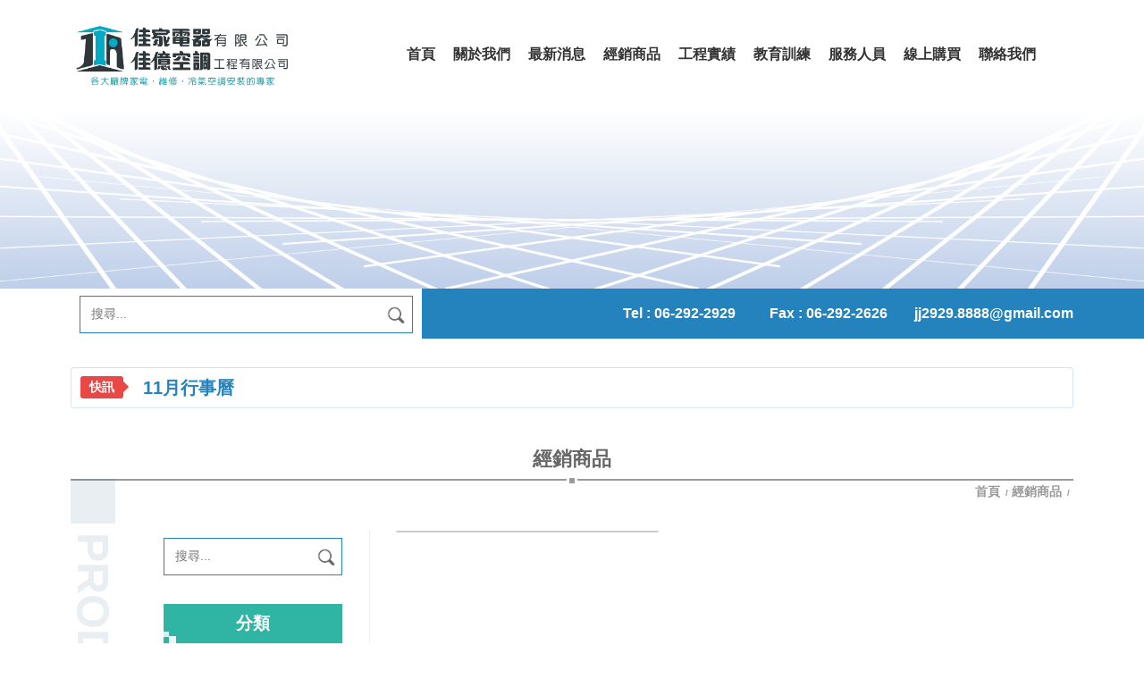

--- FILE ---
content_type: text/html; charset=utf-8
request_url: https://www.jj2929.com.tw/product_view.php?new_sn=22435&up_sn=0&lang=TS
body_size: 7529
content:



<!DOCTYPE HTML>
<html lang="zh-TW"><!-- InstanceBegin template="/Templates/page.dwt.php" codeOutsideHTMLIsLocked="false" -->
<head>
<!-- <head>  標頭-->

<title> - 佳家電器有限公司｜佳億空調：專營冷氣/空調維修/買賣</title>


<link href="https://uploads.posu.tw/16/1660/thum/202409271124417750.png" rel="shortcut icon" type="image/x-icon">

<meta name="google-site-verification" content="dv5PmsVkHse4bma7-HsK0Eg-chwAvgonCoQrpqu80cI">
<meta name="msvalidate.01" content="">
<meta name="description" content="佳家電器有限公司各大品牌空調商品(冷氣/除濕機/清淨機/全熱/VRF)、熱泵熱水系統、電冰箱、洗衣機、滾筒、液晶電視的販售、安裝、維修、保養。大金(DAIKIN),富士通(FUJITSU),日立(HITACHI),台灣三洋(SANLUX),東芝(TOSHIBA),國際(PANASONIC),禾聯(H" >
<META NAME="KeyWords" CONTENT="佳家電器,佳億空調,台南各大品牌空調,台南冷氣空調維修,台南冷氣空調買賣,台南冷氣健檢保養,台南冷凍空調到府設計安裝,台南冷氣安裝,台南冷氣維修推薦,台南冷氣行推薦,台南電器行推薦,台南空調規劃,台南空調工程,台南電器銷售,台南到府安裝,台南電器維修,各型空調系統分離式變頻式,環保熱泵熱水系統設計,大型廠房辦公空間空調
大金(DAIKIN),富士通(FUJITSU),日立(HITACHI),台灣三洋(SANLUX),東芝(TOSHIBA),國際(PANASONIC),禾聯(HERAN),奇美(CHIMEI),美的(MIDEA),金鼎(JINTING),PROCOZY,HUMIDRY,美寶(MABE),奇異(GE),上群(SUNTREE)
冷暖空調,除濕機,全熱交換器,空氣清淨機,熱泵熱水器,電視影音螢幕,冰箱冷凍櫃,洗衣機,乾衣機">


<!--chrome-->
<!--
<link rel="icon" sizes="192x192" href="https://uploads.posu.tw/16/1660/thum/202409271124417750.png">
-->
<!--apple-->
<!--
<meta name="apple-mobile-web-app-title" content=" - 佳家電器有限公司｜佳億空調：專營冷氣/空調維修/買賣">
<link rel="apple-touch-icon" href="https://uploads.posu.tw/16/1660/thum/202409271124417750.png">
<link rel="apple-touch-icon" sizes="152x152" href="https://uploads.posu.tw/16/1660/thum/202409271124417750.png">
<link rel="apple-touch-icon" sizes="167x167" href="https://uploads.posu.tw/16/1660/thum/202409271124417750.png">
-->

















<meta http-equiv="Content-Type" content="text/html; charset=utf-8">
<meta name="viewport" content="width=device-width, initial-scale=1, maximum-scale=1">

<script type="text/javascript" src="html/g/public/js/jquery-3.7.1.min.js?v=202507281530"></script>
<script type="text/javascript" src="html/g/public/js/customize.js?v=202507281530"></script>

<link rel="stylesheet" href="html/g/public/css/base.css?v=202507281530">
<link rel="stylesheet" href="html/g/public/css/animate.css?v=202507281530">

<!-- InstanceBeginEditable name="head" -->
<!-- InstanceEndEditable -->

<link rel="stylesheet" href="html/g/public/css/color/blue.css?v=202507281530">
<link rel="stylesheet" href="html/g/public/css/common.css?v=202507281530">
<link rel="stylesheet" href="html/g/public/css/main.css?v=202507281530">
<link rel="stylesheet" href="html/g/public/css/color_bg/blue.css?v=202507281530">

<!-- InstanceParam name="FancyboxArea" type="boolean" value="true" -->

</head>

<body>

<!-- <body>  正下面 -->


 





 
<div class="wrapper"> 

	
    
	<div class="page-overlay"></div>

	
<header class="header">
	<div class="header_inner">
        
        <div class="header_main header_fixed">
            <div class="container">
    
                <div class="header_row">
                    <div class="header-one">
        
                        <div class="logo">
                            
<a href="https://www.jj2929.com.tw" title="佳家電器有限公司 - 回首頁">
		<div class="logo-photo">
						<img src="https://uploads.posu.tw//16/1660/202401231059363266.png" alt="佳家電器有限公司" width="821" height="304">
					</div>                          
</a>        
                        </div>
                    
                    </div>
                    <div class="header-two">
                    
                        <ul class="menu">
                             
	<li>
				<div class="menulink">
					<a href="index.php">
						<span class="menu-text">首頁</span>
						<span class="menu-subtext">Index</span>
					</a>
				</div>
			</li>	<li>
							<div class="menulink">
								<a href="about.php" title="關於我們">
									<span class="menu-text">關於我們</span>
									<span class="menu-subtext">About</span>
								</a>
							</div>
						</li>	<li>
							<div class="menulink">
								<a href="news.php" title="最新消息">
									<span class="menu-text">最新消息</span>
									<span class="menu-subtext">News</span>
								</a>
							</div>
						</li>	<li>
							<div class="menulink">
								<a href="product.php" title="經銷商品">
									<span class="menu-text">經銷商品</span>
									<span class="menu-subtext">Products</span>
								</a>
							</div>
						</li>	<li>
							<div class="menulink">
								<a href="works.php" title="工程實績">
									<span class="menu-text">工程實績</span>
									<span class="menu-subtext">Works</span>
								</a>
							</div>
						</li>	<li>
							<div class="menulink">
								<a href="albums.php" title="教育訓練">
									<span class="menu-text">教育訓練</span>
									<span class="menu-subtext">Training</span>
								</a>
							</div>
						</li>	<li>
							<div class="menulink">
								<a href="people.php" title="服務人員">
									<span class="menu-text">服務人員</span>
									<span class="menu-subtext">服務人員</span>
								</a>
							</div>
						</li><li>	   <div class="menulink"><a href="https://shop.jj2929.com.tw" title="線上購買" target="_blank">
								   <span class="menu-text">線上購買</span>
								   <span class="menu-subtext">Shopping</span>
								</a>    </div>
				</li>	<li>
					<div class="menulink">
						<a href="contact.php" title="聯絡我們">
							<span class="menu-text">聯絡我們</span>
							<span class="menu-subtext">Contact</span>
						</a>
					</div>
				</li>                        </ul>
                    
                    </div>
                    <div class="header-three">
                    
						
<div class="language_dropbox"></div>                        
                    </div>
					<div class="header-four">
                    
                        <a href="#" class="navbar_toggler menu_switchon">
                            <div class="navbar_toggler-icon">
                                <div class="sign_hamburger">
                                    <span class="sign_hamburger-line">&nbsp;</span>
                                </div>
                            </div>
                        </a>
                        
                    </div>
                </div>
                        
            </div>
        </div>
        
        
    </div>
</header>

	
	
<div class="offside">
	<div class="offside_inner">

        <div class="offside_header">
    
            
<div class="language_dropbox"></div>                            
        </div>
        <div class="offside_body">
    
            <ul class="menu_offside">
                
	<li>
				<a href="index.php">
					<span class="menu-text">首頁</span>
					<span class="menu-subtext">Index</span>
				</a>
			</li>	<li>
							<a href="about.php" title="關於我們">
								<span class="menu-text">關於我們</span>
								<span class="menu-subtext">About</span>
							</a>		<ul>	<li>
												<a href="about.php?new_sn=5769"
													title="佳家電器有限公司 - 公司介紹">
													公司介紹
												</a>
											</li>	<li>
												<a href="about.php?new_sn=5781"
													title="佳家電器有限公司 - 經銷品牌">
													經銷品牌
												</a>
											</li>	<li>
												<a href="about.php?new_sn=5773"
													title="佳家電器有限公司 - 環境介紹">
													環境介紹
												</a>
											</li>	<li>
												<a href="about.php?new_sn=5777"
													title="佳家電器有限公司 - 各式證書">
													各式證書
												</a>
											</li>		</ul>	</li>	<li>
							<a href="news.php" title="最新消息">
								<span class="menu-text">最新消息</span>
								<span class="menu-subtext">News</span>
							</a>	<ul>		<li><a href="news.php" title="全部">全部</a></li>	<li>
													<a href="news.php?new_csn=2808" 
														title="佳家電器有限公司 - 最新公告">
														最新公告
													</a>
												</li>	<li>
													<a href="news.php?new_csn=2807" 
														title="佳家電器有限公司 - 優惠活動">
														優惠活動
													</a>
												</li>	</ul>	</li>	<li>
							<a href="product.php" title="經銷商品">
								<span class="menu-text">經銷商品</span>
								<span class="menu-subtext">Products</span>
							</a><ul ><li class="" id="cat-"><a href="product.php?new_csn=5759&up_sn=0">冷暖空調</a><ul ><li class="" id="cat-"><a href="product.php?new_csn=5844&up_sn=5759">大金DAIKIN</a><ul ><li class=><a href="product.php?new_csn=7211&up_sn=5844">橫綱Y系列</a></li><li class=><a href="product.php?new_csn=7210&up_sn=5844">橫綱Z系列</a></li><li class=><a href="product.php?new_csn=7209&up_sn=5844">大關Z系列</a></li><li class=><a href="product.php?new_csn=7208&up_sn=5844">大關U系列</a></li><li class=><a href="product.php?new_csn=7207&up_sn=5844">豪菁Z系列</a></li><li class=><a href="product.php?new_csn=7206&up_sn=5844">經典V系列</a></li><li class=><a href="product.php?new_csn=7205&up_sn=5844">隱藏系列</a></li></ul></li><li class="" id="cat-"><a href="product.php?new_csn=5852&up_sn=5759">富士通FUJITSU</a><ul ><li class=><a href="product.php?new_csn=7204&up_sn=5852">高級系列(冷暖)</a></li><li class=><a href="product.php?new_csn=7203&up_sn=5852">優級系列(冷暖)</a></li><li class=><a href="product.php?new_csn=7202&up_sn=5852">優級系列(冷專)</a></li><li class=><a href="product.php?new_csn=7201&up_sn=5852">一對一埋入型</a></li></ul></li><li class="" id="cat-"><a href="product.php?new_csn=5845&up_sn=5759">日立HITACHI</a><ul ><li class=><a href="product.php?new_csn=7200&up_sn=5845">尊榮(冷暖)</a></li><li class=><a href="product.php?new_csn=7199&up_sn=5845">頂級(冷暖)</a></li><li class=><a href="product.php?new_csn=7198&up_sn=5845">頂級(冷專)</a></li><li class=><a href="product.php?new_csn=7197&up_sn=5845">旗艦(冷暖)</a></li><li class=><a href="product.php?new_csn=7196&up_sn=5845">旗艦(冷專)</a></li><li class=><a href="product.php?new_csn=7195&up_sn=5845">精品(冷暖)</a></li><li class=><a href="product.php?new_csn=7194&up_sn=5845">精品(冷專)</a></li><li class=><a href="product.php?new_csn=7193&up_sn=5845">窗型</a></li></ul></li><li class="" id="cat-"><a href="product.php?new_csn=5843&up_sn=5759">國際PANASONIC</a><ul ><li class=><a href="product.php?new_csn=7192&up_sn=5843">VX極致旗艦系列</a></li><li class=><a href="product.php?new_csn=7191&up_sn=5843">UX超高效旗艦/頂級旗艦/旗艦系列</a></li><li class=><a href="product.php?new_csn=7190&up_sn=5843">UJ精緻系列</a></li><li class=><a href="product.php?new_csn=7189&up_sn=5843">K標準系列</a></li><li class=><a href="product.php?new_csn=7188&up_sn=5843">嵌入型四方吹系列</a></li><li class=><a href="product.php?new_csn=7187&up_sn=5843">SX超薄隱藏型</a></li><li class=><a href="product.php?new_csn=7186&up_sn=5843">J隱藏型</a></li><li class=><a href="product.php?new_csn=7185&up_sn=5843">窗型</a></li></ul></li><li class="" id="cat-"><a href="product.php?new_csn=5842&up_sn=5759">三洋SANLUX</a><ul ><li class=><a href="product.php?new_csn=7184&up_sn=5842">速捷淨</a></li><li class=><a href="product.php?new_csn=7183&up_sn=5842">經典型</a></li><li class=><a href="product.php?new_csn=7182&up_sn=5842">窗型</a></li><li class=><a href="product.php?new_csn=7181&up_sn=5842">落地型</a></li></ul></li><li class="" id="cat-"><a href="product.php?new_csn=5841&up_sn=5759">禾聯HERAN</a><ul ><li class=><a href="product.php?new_csn=7212&up_sn=5841">窗型</a></li><li class=><a href="product.php?new_csn=7180&up_sn=5841">SL系列</a></li><li class=><a href="product.php?new_csn=7179&up_sn=5841">AT系列</a></li><li class=><a href="product.php?new_csn=7178&up_sn=5841">LA系列</a></li><li class=><a href="product.php?new_csn=7177&up_sn=5841">MK/AK系列</a></li><li class=><a href="product.php?new_csn=7176&up_sn=5841">落地箱型機</a></li></ul></li><li class="" id="cat-"><a href="product.php?new_csn=5840&up_sn=5759">奇美CHIMEI</a><ul ><li class=><a href="product.php?new_csn=7175&up_sn=5840">HR星曜系列</a></li><li class=><a href="product.php?new_csn=7174&up_sn=5840">HT星爵系列</a></li><li class=><a href="product.php?new_csn=7173&up_sn=5840">HK星揚系列</a></li><li class=><a href="product.php?new_csn=7172&up_sn=5840">HG星緻系列</a></li><li class=><a href="product.php?new_csn=7171&up_sn=5840">HA星雅系列</a></li></ul></li><li class="" id="cat-"><a href="product.php?new_csn=5839&up_sn=5759">美的MIDEA</a><ul ><li class=><a href="product.php?new_csn=7170&up_sn=5839">JX系列</a></li><li class=><a href="product.php?new_csn=7169&up_sn=5839">AG系列</a></li><li class=><a href="product.php?new_csn=7168&up_sn=5839">J系列</a></li></ul></li><li class="" id="cat-"><a href="product.php?new_csn=7162&up_sn=5759">金鼎JINTING</a><ul ><li class=><a href="product.php?new_csn=7167&up_sn=7162">RT金抑菌系列</a></li><li class=><a href="product.php?new_csn=7166&up_sn=7162">XT金清新系列</a></li><li class=><a href="product.php?new_csn=7165&up_sn=7162">SG金商用系列</a></li><li class=><a href="product.php?new_csn=7164&up_sn=7162">ST金舒適系列</a></li><li class=><a href="product.php?new_csn=7163&up_sn=7162">NH金清涼定頻系列</a></li></ul></li><li class=><a href="product.php?new_csn=5837&up_sn=5759">外牆安全欄架</a></li></ul></li><li class="" id="cat-"><a href="product.php?new_csn=5758&up_sn=0">除濕機</a><ul ><li class=><a href="product.php?new_csn=5851&up_sn=5758">日立HITACHI</a></li><li class=><a href="product.php?new_csn=5836&up_sn=5758">國際PANASONIC</a></li><li class=><a href="product.php?new_csn=5835&up_sn=5758">大金DAIKIN</a></li><li class=><a href="product.php?new_csn=5834&up_sn=5758">PROCOZY吊隱式除濕機</a></li><li class=><a href="product.php?new_csn=5833&up_sn=5758">HUMIDRY崁入式暖風機</a></li><li class=><a href="product.php?new_csn=5832&up_sn=5758">美寶MABE</a></li></ul></li><li class="" id="cat-"><a href="product.php?new_csn=5757&up_sn=0">全熱交換機</a><ul ><li class=><a href="product.php?new_csn=5850&up_sn=5757">日立HITACHI</a></li><li class=><a href="product.php?new_csn=5831&up_sn=5757">大金DAIKIN</a></li><li class=><a href="product.php?new_csn=5829&up_sn=5757">奇美CHIMEI</a></li><li class=><a href="product.php?new_csn=5828&up_sn=5757">國際PANASONIC</a></li></ul></li><li class="" id="cat-"><a href="product.php?new_csn=5756&up_sn=0">空氣清淨機</a><ul ><li class=><a href="product.php?new_csn=5827&up_sn=5756">日立HITACHI</a></li><li class=><a href="product.php?new_csn=5826&up_sn=5756">國際PANASONIC</a></li><li class=><a href="product.php?new_csn=5825&up_sn=5756">大金DAIKIN</a></li></ul></li><li class="" id="cat-"><a href="product.php?new_csn=5755&up_sn=0">熱泵熱水器</a><ul ><li class=><a href="product.php?new_csn=5906&up_sn=5755">美的MIDEA</a></li><li class=><a href="product.php?new_csn=5823&up_sn=5755">上群SUNTREE</a></li><li class=><a href="product.php?new_csn=5822&up_sn=5755">日立HITACHI</a></li></ul></li><li class="" id="cat-"><a href="product.php?new_csn=5743&up_sn=0">電視影音</a><ul ><li class=><a href="product.php?new_csn=5821&up_sn=5743">國際PANASONIC</a></li><li class=><a href="product.php?new_csn=5819&up_sn=5743">奇美CHIMEI</a></li><li class=><a href="product.php?new_csn=5818&up_sn=5743">禾聯HERAN</a></li><li class=><a href="product.php?new_csn=5817&up_sn=5743">三洋SANLUX</a></li></ul></li><li class="" id="cat-"><a href="product.php?new_csn=5736&up_sn=0">冰箱冷凍櫃</a><ul ><li class=><a href="product.php?new_csn=5849&up_sn=5736">國際PANASONIC</a></li><li class=><a href="product.php?new_csn=5848&up_sn=5736">東芝TOSHIBA</a></li><li class=><a href="product.php?new_csn=5816&up_sn=5736">奇美CHIMEI</a></li><li class=><a href="product.php?new_csn=5815&up_sn=5736">禾聯HERAN</a></li><li class=><a href="product.php?new_csn=5814&up_sn=5736">三洋SANLUX</a></li></ul></li><li class="" id="cat-"><a href="product.php?new_csn=5729&up_sn=0">洗衣機乾衣機</a><ul ><li class=><a href="product.php?new_csn=5847&up_sn=5729">國際PANASONIC</a></li><li class=><a href="product.php?new_csn=5846&up_sn=5729">三洋SANLUX</a></li><li class=><a href="product.php?new_csn=5800&up_sn=5729">東芝TOSHIBA</a></li><li class=><a href="product.php?new_csn=5799&up_sn=5729">奇美CHIMEI</a></li><li class=><a href="product.php?new_csn=5798&up_sn=5729">禾聯HERAN</a></li><li class=><a href="product.php?new_csn=5797&up_sn=5729">美寶MABE</a></li></ul></li></ul>	</li>	<li>
							<a href="works.php" title="工程實績">
								<span class="menu-text">工程實績</span>
								<span class="menu-subtext">Works</span>
							</a>	<ul>		<li><a href="works.php" title="全部">全部</a></li>	<li>
													<a href="works.php?new_csn=1066" 
														title="佳家電器有限公司 - 冷氣空調：(家用/商用VRV多聯變頻冷暖空調)">
														冷氣空調：(家用/商用VRV多聯變頻冷暖空調)
													</a>
												</li>	<li>
													<a href="works.php?new_csn=1065" 
														title="佳家電器有限公司 - 空氣淨流系統：(全熱交換機/除濕機/空氣清淨機/淨流機)">
														空氣淨流系統：(全熱交換機/除濕機/空氣清淨機/淨流機)
													</a>
												</li>	<li>
													<a href="works.php?new_csn=1064" 
														title="佳家電器有限公司 - 熱泵熱水系統：(三合一冷暖氣+熱泵熱水器)">
														熱泵熱水系統：(三合一冷暖氣+熱泵熱水器)
													</a>
												</li>	<li>
													<a href="works.php?new_csn=1063" 
														title="佳家電器有限公司 - 家電：(電視/冰箱/洗衣機/乾衣機)">
														家電：(電視/冰箱/洗衣機/乾衣機)
													</a>
												</li>	<li>
													<a href="works.php?new_csn=1062" 
														title="佳家電器有限公司 - 其他類">
														其他類
													</a>
												</li>	</ul>	</li>	<li>
							<a href="albums.php" title="教育訓練">
								<span class="menu-text">教育訓練</span>
								<span class="menu-subtext">Training</span>
							</a>	</li>	<li>
							<a href="people.php" title="服務人員">
								<span class="menu-text">服務人員</span>
								<span class="menu-subtext">服務人員</span>
							</a>	</li><li><a href="https://shop.jj2929.com.tw" title="線上購買" target="_blank">
								   <span class="menu-text">線上購買</span>
								   <span class="menu-subtext">Shopping</span>
								</a></li>	<li>
					<a href="contact.php" title="聯絡我們">
						<span class="menu-text">聯絡我們</span>
						<span class="menu-subtext">Contact</span>
					</a>
				</li>            


            </ul>
                
        </div>
    </div>
    
    <a href="#" class="offside_close">
        <div>
            <div class="sign_close"></div>
            <div class="offside_close-text">關閉</div>
        </div>
    </a>
</div>


    <!-- InstanceBeginEditable name="BannerArea" -->
    
	<div class="banner-single"><img src=https://uploads.posu.tw/1/1/202210201124004144.png alt="經銷商品" border="0" width="1920" height="300">	</div>	    <!-- InstanceEndEditable -->    

    <div class="itembox itembox_search-info">
    	<div class="container">
        	<div class="itembox_row">
                <div class="itembox-left">
                    <!-- InstanceBeginEditable name="SearchInfo" -->
                    <div class="searchbar">
                        <div class="search">
                            <!--
  需搭配 front/XXX(mountfasco)/search.php

pd_sel_go

-->

       <form name="form1" method="post" role="form search-fm" action="product.php">
         <input type="text" class="search-input" name="sel_title" value="" placeholder="搜尋..." required="required">
         <input type="hidden" name="sel_check_id" value="1">          
         <input type="hidden" name="this_page" value="1">        
         <button type="button" class="search-btn" onClick="document.form1.submit()" title="搜尋">
          <img src="public_all/images/icon-search.png" width="25"></button>
       </form>                            
 
                        </div>          
                    </div>     
                    <!-- InstanceEndEditable -->
                </div>
                <div class="itembox-right">

                    <ul class="infolist infolist-banner-info">
                        <li>
                                        <div class="info">
											Tel : <a href="tel:06-292-2929">06-292-2929</a> &nbsp; <a href="tel:"></a>
										</div>
                                      </li><li><div class="info">Fax : 06-292-2626</div></li><li><div class="info"><a href="mailto:jj2929.8888@gmail.com">jj2929.8888@gmail.com</a></div></li>                    </ul>
                    
                </div>
            </div>
        </div>
    </div>
    
    <main class="main">
    	<div class="main_inner">

            	  
	  
            <div class="marqueebar">
                <div class="container">
                    <div class="marquee_inner">
                        
                        <div class="marquee-tag marquee-tag_desktop">快訊</div>
                        <div class="marquee-tag marquee-tag_mobile"><span class="iconsvg icon_marquee"></span> </div>
                        
                        <div class="marquee_main">
                            
                            <ul class="marquee-slide">
                               	<li>
													<div class="marquee">
														<a href="news_view.php?new_sn=64849">
														   <span class="marquee-text">12月行事曆</span>
														</a>
													</div>
												</li>	<li>
													<div class="marquee">
														<a href="news_view.php?new_sn=56752">
														   <span class="marquee-text">11月行事曆</span>
														</a>
													</div>
												</li>	<li>
													<div class="marquee">
														<a href="news_view.php?new_sn=56751">
														   <span class="marquee-text">國際冷氣好康最高省12000元</span>
														</a>
													</div>
												</li>	<li>
													<div class="marquee">
														<a href="news_view.php?new_sn=55263">
														   <span class="marquee-text">國際家電感恩有禮賞</span>
														</a>
													</div>
												</li>	<li>
													<div class="marquee">
														<a href="news_view.php?new_sn=52863">
														   <span class="marquee-text">大金空調拿現金卡實在~最高可省7000元</span>
														</a>
													</div>
												</li>	<li>
													<div class="marquee">
														<a href="news_view.php?new_sn=50429">
														   <span class="marquee-text">禾聯滿貫好禮大放送</span>
														</a>
													</div>
												</li>	<li>
													<div class="marquee">
														<a href="news_view.php?new_sn=49693">
														   <span class="marquee-text">住宅家電汰舊換新節能補助</span>
														</a>
													</div>
												</li>	<li>
													<div class="marquee">
														<a href="news_view.php?new_sn=49690">
														   <span class="marquee-text">消費者購買節能電器退還減徵貨物稅稅額，每台可退500~2000元</span>
														</a>
													</div>
												</li>                   
                            </ul>
            
                        </div>
                        
                    </div>
                </div>
            </div>
            
			<script>
              /*$(function() {
                  setInterval(function() {
                      $('.marquee-slide li').first().before($('.marquee-slide li').last().css('height', '0').animate({
                          height: $('.marquee-slide li').height()
                      }));
                  }, 4000);
              });*/
			  
				$(document).ready(function(){
					setInterval(function(){
						$('.marquee-slide li:first-child').slideUp(function(){      
							$(this).appendTo($('.marquee-slide')).slideDown()
						})       
					},3000)
				})
			</script>

            
            <!-- InstanceBeginEditable name="PageMainContent" -->
            <div class="itembox itembox_maintop ">
                <div class="container">
                    
                    <div class="heading heading_module">
                        <span class="heading-text">經銷商品</span>
                        <span class="heading-subtext">Products</span>
                    </div>

                    
<nav class="breadcrumb-nav" aria-label="導覽路徑-經銷商品">
    <ol class="breadcrumb">
        <li class="breadcrumb-item">
            <a href="index.php" title="佳家電器有限公司 - 首頁">
                首頁            </a>
        </li>
        <li class="breadcrumb-item">
            <a href="product.php" title="佳家電器有限公司 - 經銷商品">經銷商品</a>
        </li>
        <li class="breadcrumb-item active" aria-current="page">
		          </li>
    </ol>
</nav>
                    

                </div>
            </div>
            
            
            <section class="secbox_page">
                <div class="container">
					<div class="secbox_inner">
					
					
						<div class="sidebar">
							<div class="sidebar_row">
								<div class="sidebar-left">
		
									<div class="searchbar">
										<div class="search">
											<!--
  需搭配 front/XXX(mountfasco)/search.php

pd_sel_go

-->

       <form name="form1" method="post" role="form search-fm" action="product.php">
         <input type="text" class="search-input" name="sel_title" value="" placeholder="搜尋..." required="required">
         <input type="hidden" name="sel_check_id" value="1">          
         <input type="hidden" name="this_page" value="1">        
         <button type="button" class="search-btn" onClick="document.form1.submit()" title="搜尋">
          <img src="public_all/images/icon-search.png" width="25"></button>
       </form>                            
 
										</div>          
									</div>
									
                                    <div class="heading-side-nav"><span class="heading-text">分類</span></div>
                                    
									<ul class='menu_sidebar mtree'><li class="" id="cat-"><a href="product.php?new_csn=5759&up_sn=0">冷暖空調</a><ul class=class='menu_sidebar mtree'><li class="" id="cat-"><a href="product.php?new_csn=5844&up_sn=5759">大金DAIKIN</a><ul class=class=class='menu_sidebar mtree'><li class=><a href="product.php?new_csn=7211&up_sn=5844">橫綱Y系列</a></li><li class=><a href="product.php?new_csn=7210&up_sn=5844">橫綱Z系列</a></li><li class=><a href="product.php?new_csn=7209&up_sn=5844">大關Z系列</a></li><li class=><a href="product.php?new_csn=7208&up_sn=5844">大關U系列</a></li><li class=><a href="product.php?new_csn=7207&up_sn=5844">豪菁Z系列</a></li><li class=><a href="product.php?new_csn=7206&up_sn=5844">經典V系列</a></li><li class=><a href="product.php?new_csn=7205&up_sn=5844">隱藏系列</a></li></ul></li><li class="" id="cat-"><a href="product.php?new_csn=5852&up_sn=5759">富士通FUJITSU</a><ul class=class=class='menu_sidebar mtree'><li class=><a href="product.php?new_csn=7204&up_sn=5852">高級系列(冷暖)</a></li><li class=><a href="product.php?new_csn=7203&up_sn=5852">優級系列(冷暖)</a></li><li class=><a href="product.php?new_csn=7202&up_sn=5852">優級系列(冷專)</a></li><li class=><a href="product.php?new_csn=7201&up_sn=5852">一對一埋入型</a></li></ul></li><li class="" id="cat-"><a href="product.php?new_csn=5845&up_sn=5759">日立HITACHI</a><ul class=class=class='menu_sidebar mtree'><li class=><a href="product.php?new_csn=7200&up_sn=5845">尊榮(冷暖)</a></li><li class=><a href="product.php?new_csn=7199&up_sn=5845">頂級(冷暖)</a></li><li class=><a href="product.php?new_csn=7198&up_sn=5845">頂級(冷專)</a></li><li class=><a href="product.php?new_csn=7197&up_sn=5845">旗艦(冷暖)</a></li><li class=><a href="product.php?new_csn=7196&up_sn=5845">旗艦(冷專)</a></li><li class=><a href="product.php?new_csn=7195&up_sn=5845">精品(冷暖)</a></li><li class=><a href="product.php?new_csn=7194&up_sn=5845">精品(冷專)</a></li><li class=><a href="product.php?new_csn=7193&up_sn=5845">窗型</a></li></ul></li><li class="" id="cat-"><a href="product.php?new_csn=5843&up_sn=5759">國際PANASONIC</a><ul class=class=class='menu_sidebar mtree'><li class=><a href="product.php?new_csn=7192&up_sn=5843">VX極致旗艦系列</a></li><li class=><a href="product.php?new_csn=7191&up_sn=5843">UX超高效旗艦/頂級旗艦/旗艦系列</a></li><li class=><a href="product.php?new_csn=7190&up_sn=5843">UJ精緻系列</a></li><li class=><a href="product.php?new_csn=7189&up_sn=5843">K標準系列</a></li><li class=><a href="product.php?new_csn=7188&up_sn=5843">嵌入型四方吹系列</a></li><li class=><a href="product.php?new_csn=7187&up_sn=5843">SX超薄隱藏型</a></li><li class=><a href="product.php?new_csn=7186&up_sn=5843">J隱藏型</a></li><li class=><a href="product.php?new_csn=7185&up_sn=5843">窗型</a></li></ul></li><li class="" id="cat-"><a href="product.php?new_csn=5842&up_sn=5759">三洋SANLUX</a><ul class=class=class='menu_sidebar mtree'><li class=><a href="product.php?new_csn=7184&up_sn=5842">速捷淨</a></li><li class=><a href="product.php?new_csn=7183&up_sn=5842">經典型</a></li><li class=><a href="product.php?new_csn=7182&up_sn=5842">窗型</a></li><li class=><a href="product.php?new_csn=7181&up_sn=5842">落地型</a></li></ul></li><li class="" id="cat-"><a href="product.php?new_csn=5841&up_sn=5759">禾聯HERAN</a><ul class=class=class='menu_sidebar mtree'><li class=><a href="product.php?new_csn=7212&up_sn=5841">窗型</a></li><li class=><a href="product.php?new_csn=7180&up_sn=5841">SL系列</a></li><li class=><a href="product.php?new_csn=7179&up_sn=5841">AT系列</a></li><li class=><a href="product.php?new_csn=7178&up_sn=5841">LA系列</a></li><li class=><a href="product.php?new_csn=7177&up_sn=5841">MK/AK系列</a></li><li class=><a href="product.php?new_csn=7176&up_sn=5841">落地箱型機</a></li></ul></li><li class="" id="cat-"><a href="product.php?new_csn=5840&up_sn=5759">奇美CHIMEI</a><ul class=class=class='menu_sidebar mtree'><li class=><a href="product.php?new_csn=7175&up_sn=5840">HR星曜系列</a></li><li class=><a href="product.php?new_csn=7174&up_sn=5840">HT星爵系列</a></li><li class=><a href="product.php?new_csn=7173&up_sn=5840">HK星揚系列</a></li><li class=><a href="product.php?new_csn=7172&up_sn=5840">HG星緻系列</a></li><li class=><a href="product.php?new_csn=7171&up_sn=5840">HA星雅系列</a></li></ul></li><li class="" id="cat-"><a href="product.php?new_csn=5839&up_sn=5759">美的MIDEA</a><ul class=class=class='menu_sidebar mtree'><li class=><a href="product.php?new_csn=7170&up_sn=5839">JX系列</a></li><li class=><a href="product.php?new_csn=7169&up_sn=5839">AG系列</a></li><li class=><a href="product.php?new_csn=7168&up_sn=5839">J系列</a></li></ul></li><li class="" id="cat-"><a href="product.php?new_csn=7162&up_sn=5759">金鼎JINTING</a><ul class=class=class='menu_sidebar mtree'><li class=><a href="product.php?new_csn=7167&up_sn=7162">RT金抑菌系列</a></li><li class=><a href="product.php?new_csn=7166&up_sn=7162">XT金清新系列</a></li><li class=><a href="product.php?new_csn=7165&up_sn=7162">SG金商用系列</a></li><li class=><a href="product.php?new_csn=7164&up_sn=7162">ST金舒適系列</a></li><li class=><a href="product.php?new_csn=7163&up_sn=7162">NH金清涼定頻系列</a></li></ul></li><li class=><a href="product.php?new_csn=5837&up_sn=5759">外牆安全欄架</a></li></ul></li><li class="" id="cat-"><a href="product.php?new_csn=5758&up_sn=0">除濕機</a><ul class=class='menu_sidebar mtree'><li class=><a href="product.php?new_csn=5851&up_sn=5758">日立HITACHI</a></li><li class=><a href="product.php?new_csn=5836&up_sn=5758">國際PANASONIC</a></li><li class=><a href="product.php?new_csn=5835&up_sn=5758">大金DAIKIN</a></li><li class=><a href="product.php?new_csn=5834&up_sn=5758">PROCOZY吊隱式除濕機</a></li><li class=><a href="product.php?new_csn=5833&up_sn=5758">HUMIDRY崁入式暖風機</a></li><li class=><a href="product.php?new_csn=5832&up_sn=5758">美寶MABE</a></li></ul></li><li class="" id="cat-"><a href="product.php?new_csn=5757&up_sn=0">全熱交換機</a><ul class=class='menu_sidebar mtree'><li class=><a href="product.php?new_csn=5850&up_sn=5757">日立HITACHI</a></li><li class=><a href="product.php?new_csn=5831&up_sn=5757">大金DAIKIN</a></li><li class=><a href="product.php?new_csn=5829&up_sn=5757">奇美CHIMEI</a></li><li class=><a href="product.php?new_csn=5828&up_sn=5757">國際PANASONIC</a></li></ul></li><li class="" id="cat-"><a href="product.php?new_csn=5756&up_sn=0">空氣清淨機</a><ul class=class='menu_sidebar mtree'><li class=><a href="product.php?new_csn=5827&up_sn=5756">日立HITACHI</a></li><li class=><a href="product.php?new_csn=5826&up_sn=5756">國際PANASONIC</a></li><li class=><a href="product.php?new_csn=5825&up_sn=5756">大金DAIKIN</a></li></ul></li><li class="" id="cat-"><a href="product.php?new_csn=5755&up_sn=0">熱泵熱水器</a><ul class=class='menu_sidebar mtree'><li class=><a href="product.php?new_csn=5906&up_sn=5755">美的MIDEA</a></li><li class=><a href="product.php?new_csn=5823&up_sn=5755">上群SUNTREE</a></li><li class=><a href="product.php?new_csn=5822&up_sn=5755">日立HITACHI</a></li></ul></li><li class="" id="cat-"><a href="product.php?new_csn=5743&up_sn=0">電視影音</a><ul class=class='menu_sidebar mtree'><li class=><a href="product.php?new_csn=5821&up_sn=5743">國際PANASONIC</a></li><li class=><a href="product.php?new_csn=5819&up_sn=5743">奇美CHIMEI</a></li><li class=><a href="product.php?new_csn=5818&up_sn=5743">禾聯HERAN</a></li><li class=><a href="product.php?new_csn=5817&up_sn=5743">三洋SANLUX</a></li></ul></li><li class="" id="cat-"><a href="product.php?new_csn=5736&up_sn=0">冰箱冷凍櫃</a><ul class=class='menu_sidebar mtree'><li class=><a href="product.php?new_csn=5849&up_sn=5736">國際PANASONIC</a></li><li class=><a href="product.php?new_csn=5848&up_sn=5736">東芝TOSHIBA</a></li><li class=><a href="product.php?new_csn=5816&up_sn=5736">奇美CHIMEI</a></li><li class=><a href="product.php?new_csn=5815&up_sn=5736">禾聯HERAN</a></li><li class=><a href="product.php?new_csn=5814&up_sn=5736">三洋SANLUX</a></li></ul></li><li class="" id="cat-"><a href="product.php?new_csn=5729&up_sn=0">洗衣機乾衣機</a><ul class=class='menu_sidebar mtree'><li class=><a href="product.php?new_csn=5847&up_sn=5729">國際PANASONIC</a></li><li class=><a href="product.php?new_csn=5846&up_sn=5729">三洋SANLUX</a></li><li class=><a href="product.php?new_csn=5800&up_sn=5729">東芝TOSHIBA</a></li><li class=><a href="product.php?new_csn=5799&up_sn=5729">奇美CHIMEI</a></li><li class=><a href="product.php?new_csn=5798&up_sn=5729">禾聯HERAN</a></li><li class=><a href="product.php?new_csn=5797&up_sn=5729">美寶MABE</a></li></ul></li></ul>                            
									
								</div>
								<div class="sidebar-right">
		
		
									<div class="pro-view-area">
										<div class="pro-view-row">
											<div class="pro-view-left">
											
											
												<!--圖片輪播-->
												<div class="figure-slide">
													<div class="figure-slide-sync">
						
														<ul class="slickbase sync-slide">
															  
														</ul>
						
													</div>
						
													<div class="figure-slide-thum">
						
														<ul class="slickbase sync-thum-slide">
																													</ul>
						
													</div>
												</div>
											
											
											</div>
											<div class="pro-view-right">
												
												<div class="heading heading_pageview heading_pageview_product">
													<h1 class="heading-text"></h1>
												</div>
												
												<div class="itembox itembox_intro editor">
																									</div>
												
											</div>      
										</div>
									</div>
									
									
									<div class="itembox itembox_intro editor">
																			</div>
			
			
									
									
									
									
	<div class="btnbar btnbar_view_download">	</div>									
									
												
									<div class="itembox itembox_mainbtm">
										<div class="itembox_row">
											<div class="itembox-left">
											
												<div class="btnbar btnbar_pageback">
													<a href="product.php" class="btn btn-pageback">
														<span class="iconsvg icon-pageback"></span>  
														<span class="btn-text">返回列表</span>
													</a>
												</div> 
												
											</div>   
										</div>
									</div>
									
						
								</div>   
							</div>
						</div>


                    </div>
                </div>
            </section>
        
        
        
            <!--左側分類-->
            <script src='html/g/public/js/mtree.js'></script>
            <script>
                $(document).ready(function() {
                    $("ul.mtree li.active").children("ul").css({"height":"auto","display":"block"});
                });
            </script>  
        
        
            <!--slick 輪播效果-->
            <link rel="stylesheet" href="html/g/public/js/slick/slick.css">
            <script src='html/g/public/js/slick/slick.min.js'></script>
            
                 
            <!--圖片輪播slick -->
            <script>
                $(document).ready(function(){
                    $('.sync-slide').slick({
                        slidesToShow: 1,
                        slidesToScroll: 1,
                        arrows: true,
                        fade: false,
                        swipe: true,
                        infinite: false,
                        asNavFor: '.sync-thum-slide',
                    });
                  
                    $('.sync-thum-slide').slick({
                        slidesToShow: 4,
                        slidesToScroll: 4,
                        arrows: false,
                        focusOnSelect: true,
                        infinite: false,
                        //vertical: true, //直式
                        verticalSwiping: true,
                        asNavFor: '.sync-slide',
                    });
                  
                });
            </script> 
			<!-- InstanceEndEditable -->                            
         
            
        </div>
        
        
<footer class="footer">
	<div class="footer_inner">
    
    
        <div class="footer_main">
            <div class="container">
        
        
				<ul class="infolist infolist_footer_company">
					<li>
									<div class="info"><a href="tel:06-292-2929">06-292-2929</a></div>
								  </li><li>
									<div class="info"><a href="mailto:jj2929.8888@gmail.com">jj2929.8888@gmail.com</a></div>
								  </li><li>
									<div class="info">
										<a href="https://www.google.com/maps?q=702台南市南區健康路二段266號 " target="_blank">702台南市南區健康路二段266號 </a>
									</div>
								  </li><li>
									<div class="info">週一到週五早上10:00-下午6:00／週六早上10:00-下午5:00</div>
								  </li>	<li>
									<div class="info copyright">© 佳家電器有限公司 All rights reserved.</div>
								</li>				</ul> 
                
                        
            </div>
        </div><!-- end footer_main-->
        
        <div class="footer_btm">
            <div class="container">
            	
                <div class="web_designer">
                    					Design by <a target="_blank" href="//posu.tw">POSU</a> & <a target="_blank" href="https://sys.posu.tw">後台管理</a>                    
                     
                    <span class="web_counter">
					   
                    </span>
                </div>
          
            </div>
        </div><!-- end footer_btm-->
        
        
    </div>
</footer>	</main>
    
    <!-- InstanceBeginEditable name="ElseContent" -->
    <!--ElseContent-->
	<!-- InstanceEndEditable -->


	
<!-- desktop置右 固定列 -->
	<div class="sidefixed_right">
				<ul class="sidefixed_right_list">	<li class="sideline sideline_lineshare">
									<div class="sidelink sidelink_lineshare">
										<!----  LINE  TOP -->
										<div class="line-it-button" data-lang="zh_Hant" data-type="share-b" data-ver="3" data-url="" 
												data-color="grey" data-size="small" data-count="false" style="display: none;">
										</div>
										<script src="https://d.line-scdn.net/r/web/social-plugin/js/thirdparty/loader.min.js" async="async" defer="defer"></script>						 
										<!-- <script type="text/javascript">$(function(){ LineIt.loadButton(); });</script> -->
										<!----  LINE  END --> 
									</div>
								</li>	<li class="sideline sideline_fb">
									<div class="sidelink sidelink_fb">
										<a href="https://www.facebook.com/Jj2922929" target="_blank" title="FaceBook">
											<span class="sidelink-icon iconsvg icon-fb"></span>
											<span class="sidelink-text">FB</span>
										</a>
									</div>
								</li>	<li class="sideline sideline_scroll">
								<div class="sidelink sidelink_scroll">
									<a href="#" class="scrolltop" title="佳家電器有限公司 - 回頂端">
										<span class="sidelink-icon iconsvg icon-scrolltop"></span>
										<span class="sidelink-text">TOP</span>
									</a>
								</div>
							</li>		</ul>
			</div>         


<!-- mobile置底 固定列 -->
<div class="sidefixed_btm">
    <ul class="sidefixed_btm_list">

        	<li class="sideline sideline_lineshare">
						<div class="sidelink sidelink_lineshare">
							<!----  LINE  TOP -->
							<div class="line-it-button" data-lang="zh_Hant" data-type="share-b" data-ver="3" data-url="" 
									data-color="grey" data-size="small" data-count="false" style="display: none;">
							</div>
							<!-- script src="https://d.line-scdn.net/r/web/social-plugin/js/thirdparty/loader.min.js" async="async" defer="defer"></script>						 
							<script type="text/javascript">$(function(){ LineIt.loadButton(); });</script --> 
							<!----  LINE  END --> 
						</div>
					</li>	<li class="sideline sideline_fb">
						<div class="sidelink sidelink_fb">
							<a href="https://www.facebook.com/Jj2922929" target="_blank" title="FaceBook">
								<span class="sidelink-icon iconsvg icon-fb"></span>
								<span class="sidelink-text">FB</span>
							</a>
						</div>
					</li>    
        
        <li class="sideline sideline_toggler sideline_fillup">
        	<div class="sidelink sidelink_toggler">
                <a href="#" class="menu_switchon" title="選單">
                    <span class="sidelink-icon iconsvg icon-hamburger"></span>
                    <span class="sidelink-text">選單</span>
                </a>
            </div>
        </li>
        
        <li class="sideline sideline_scroll sideline_fillup">
            <div class="sidelink sidelink_scroll">
            	<a href="#" class="scrolltop" title="回頂端">
                    <span class="sidelink-icon iconsvg icon-scrolltop-mobile"></span>
                    <span class="sidelink-text">TOP</span>
                </a>
            </div>
        </li>
        
    </ul>
</div>
    

	
    <link rel="stylesheet" href="html/g/public/js/fancybox/fancybox.css">
    <script src='html/g/public/js/fancybox/fancybox.umd.js'></script>
    

</div>
         
        
</body>
<!-- InstanceEnd --></html>

--- FILE ---
content_type: text/css
request_url: https://www.jj2929.com.tw/html/g/public/css/color/blue.css?v=202507281530
body_size: 278
content:

/*blue-base*/

:root {
    --color-one: #2483BC; /*主色*/
	--color-one-rgb: 36,131,188; /*有色底下 文字顏色*/

	--color-dark:#255877; /*頁尾-底*/
	
	--color-two: #30B5A4; /*副色*/
	
	--color-footerbt:#0a6094; /*頁尾-底*/
	
    --color-accent: #F28F13; /*強調色*/
	
	--color-bg-text-accent: #F28F13; /*有色底下 文字強調色*/
	
	--color-bg-idx-sec: #e9f2f8; /*首頁底色*/
	
	--color-offside: #2483BC;
	
}


--- FILE ---
content_type: text/css
request_url: https://www.jj2929.com.tw/html/g/public/css/common.css?v=202507281530
body_size: 10446
content:

:root {
	--color-case-result:#F6781D; /*案件-成果*/
	--color-case-goon:#178CF7; /*案件-進行中*/
	--color-case-finish:#EF4124; /*案件-已完成*/
	
	--color-case-petition:#4d8a2a; /*案件-我要陳情*/
	
	--color-reserve:#EA972B; /*預約*/
	--color-meeting:#4FAE5C; /*會議*/
	
	--color-apply:#4FAE5C; /*立即申請*/
	--color-addcart:#D54545; /*立即購買*/
	
	--color-popup-notify:#F59700; /*彈出視窗-通知*/
	--color-popup-warn:#b02726; /*彈出視窗-警告*/

	--color-popup-notify-gradient:linear-gradient(-45deg, var(--color-popup-notify), #f5d758); 
	/* 彈出視窗-通知：深-淺漸層色 */
	
	--color-popup-warn-gradient:linear-gradient(-45deg, var(--color-popup-warn), #f72b2b); 
	/* 彈出視窗-警告：深-淺漸層色 */
}


/* 後台編輯器 a連結 */
.editor{
	color:#333;
	line-height:1.8;
}
.editor a{
	color:rgba(0,0,238,1); /*預設藍*/
	text-decoration:underline;
}
.editor a:hover{
	color:var(--color-accent);
}










/*------------------------------------------------------------------------------------------- */
/*---- #wrapper */
.header,
.main,
.footer,
.header_inner,
.main_inner,
.footer_inner{
	position:relative;
}


.header{
	z-index:4;
}
.header_inner{
	z-index:5;
}
.main{
	overflow:hidden;
}
.main_inner,
.footer_inner{
	z-index:3;
}










/*------------------------------------------------------------------------------------------- */
/*---- #header */
.header_main{
	background:#fff;
	padding:10px 0;
}
.header_main .header_row{
	align-items:center;
}
.header_main .header-one{
	flex:1 1 auto;
    width:1%; min-width:0;
}
.header_main .header-two{
	display:none;
}
.header_main .header-three{
	display:none;
}
.header_main .header-four{
	width:auto;
	flex:0 1 auto;
}
@media (min-width:992px){
	.header_main .header-one{
		flex:none;
		width:250px; min-width:auto;
	}
	.header_main .header-two{
		display:block;
		flex:1 1 auto;
    	width:1%; min-width:0;
	}
	.header_main .header-three{
		display:block;
		width:auto;
		flex:0 1 auto;
	}
	.header_main .header-four{
		display:none;
	}
}


/* .header_main .navbar_toggler.header .sign_hamburger:before, 
.header_main .navbar_toggler.header .sign_hamburger:after , 
.header_main .navbar_toggler.header .sign_hamburger-line{
	background:var(--color-one);
}
.header_main .navbar_toggler.header .toggler-text{
	color:var(--color-one);
} */



/* ===== header_fixed [is-sticky]：卷軸下捲時固定 */
.header_fixed.is-sticky{
	position:fixed; z-index:900; top:-300px; left:0;
	width:100%; height:auto;
	box-shadow:0 2px 6px rgba(0,0,0,0.1);
	
	transition:transform 0.6s ease-in-out;
}
.header_fixed.is-sticky.is-scroll{
	transform:translateY(300px);
}
@media (min-width:992px){
	.header_fixed.is-sticky .header-one,
	.header_fixed.is-sticky .header-three{
		display:none;
	}
}




/*------------------------------------------------------------------------------------------- */
/*---- #logo */
.logo{
	margin:5px 0;
}

/*logo-photo 圖片式*/
.logo-photo{
	max-width:250px;
}

/*logo-text 文字式*/
.logo-text{
	color:#000;
}










/*------------------------------------------------------------------------------------------- */
/* ----- #menu：選單 */
.menu{
	display:flex; flex-wrap:wrap;
	justify-content:flex-end;
}
.menu li{
	position:relative;
	display:block;
	margin:2px 5px;
}
.menu li a{
	position:relative;
	display:block;
	font-size:1rem; font-weight:600;
	color:#333;
	
	padding:6px 5px;
}

.menu li a:before{
	position:absolute; z-index:1; bottom:0; left:0; content:"";
	width:100%; height:1px;
	
	background:var(--color-accent);
}
.menu li a:after{
	position:absolute; z-index:2; bottom:-5px; left:50%; content:"";
	width:10px; height:10px;
	border:2px solid #fff;
	margin-left:-5px;

	background:var(--color-accent);
}
.menu li a:before, 
.menu li a:after{
	opacity:0;
	-webkit-transition:all 0.3s;
	transition:all 0.3s;
}

.menu .menulink a .menu-subtext{
	display:none;
}

.menu li a:hover{
	color:var(--color-accent);
}
.menu li a:hover:before, 
.menu li a:hover:after{ 
	-webkit-transform:translateY(-5px);
	transform:translateY(-5px);
	opacity:1;
}


/* ===== menu [in header is-scroll]：卷軸下捲時選單設定 */
@media (min-width:992px){
	.header_fixed.is-sticky .menu{
		justify-content:center;
	}
	.header_fixed.is-sticky .menu li a{
		font-size:0.875rem;
		padding:2px 5px;
	}
	.header_fixed.is-sticky .menu li a:before,
	.header_fixed.is-sticky .menu li a:after{
		display:none;
	}
}








/*------------------------------------------------------------------------------------------- */
/*---- #dropdown 下拉式選單 */

/* ===== 觸發鈕*/
.dropdown_trigger{
	background:var(--color-one);
	border-color:#fff;
	color:#fff;
}
.dropdown_trigger-text:before{
	border-top-color:#fff;
}
.dropdown_trigger:hover{
	border-color:var(--color-one);
}

/* ===== 觸發鈕-啟動*/
.dropdown_trigger.is-open{
	border-color:var(--color-accent);
	color:#fff;
}
.dropdown_trigger.is-open .dropdown_trigger-text:before{
	border-bottom-color:#fff;
}

/* ===== 下拉項目*/
.dropdown_menu li a{
	border-bottom-color:#ccc;
	color:#333;
}
.dropdown_menu li a:hover{
	color:var(--color-two);
}
.dropdown_menu li a.active{
	color:var(--color-one);
}






/*------------------------------------------------------------------------------------------- */
/*---- #language 語系-列表式 */
.language_list{
	padding:0;
}
.language{ 
	background:rgba(255,255,255,0.05);
	color:#fff;
}
.language:hover{
	background:#fff;
    color:var(--color-one);
}
.language.active{
	background:rgba(255,255,255,0.9);
	color:var(--color-darker);
}





/*------------------------------------------------------------------------------------------- */
/*---- #language_member：會員管理(語系條列式與下拉式裡的css命名皆同) */
.language_member{
	background:#fff;
	border:1px solid var(--color-two);
}
.language_member:before{
	background-color:var(--color-two);
}
.language_member:hover{
	background:#fff;
	border-color:var(--color-accent);
}
.language_member:hover:before{
	background-color:var(--color-accent);
}





/* ===== language_dropbox ：語系下拉模式 ===== */
.language_dropbox{
	text-align:center;
}
@media (min-width:992px){
	.language_dropbox{
		text-align:right;
		margin-left:2rem;
	}
}










/*------------------------------------------------------------------------------------------- */
/* ===== #navbar_toggler [in header]：側邊隱藏區塊-觸發鈕 */
.navbar_toggler{
	display:flex; flex-wrap:wrap;
	align-items:center; justify-content:flex-end;
	
	width: 80px;
	margin: 0 0 0 auto;
}
.navbar_toggler .navbar_toggler-icon,
.navbar_toggler .navbar_toggler-text{
	display:block;
	line-height:1;
}
.navbar_toggler .navbar_toggler-icon{
	width:32px; height:36px;
}
.navbar_toggler .sign_hamburger:before, 
.navbar_toggler .sign_hamburger:after, 
.navbar_toggler .sign_hamburger-line{
	height:4px;
	background:var(--color-one);
}
.navbar_toggler .navbar_toggler-text{
	font-size:1.1rem; font-weight:600;
	color: var(--color-one);
}










/*------------------------------------------------------------------------------------------- */
/* ----- #offside */

@media (min-width:992px){
	.offside{ display:block; }
	.offside_inner{
		width: 420px;
	}
}

.offside_inner{
	background: var(--color-offside);
}

.offside_header{
	padding: 2rem 0;
}





/*------------------------------------------------------------------------------------------- */
/* ----- #menu_offside 側邊區塊選單 */
.menu_offside li a{
	color:var(--color-two);
}


/* ===== menu_offside [文字 at 第一層] */
.menu_offside > li > a{
	color:#fff;
}


/* ===== menu_offside [is 打開下層選單之提醒] */
.menu_offside li a:before{
	background: var(--color-accent);
}
.menu_offside li a.is-current{
	background: #fff;
	color: var(--color-accent);
}


/* ===== menu_offside [is 有下層之提示圖樣- 第一層] */
.menu_offside > li > a .menu-subbtn.is-open:before,
.menu_offside > li > a .menu-subbtn.is-open:after,
.menu-subbtn.is-open:before,
.menu-subbtn.is-open:after{
	background: var(--color-accent);
}





/*------------------------------------------------------------------------------------------- */
/* ----- [52]#offside_close：側邊隱藏區塊-關閉鈕 */
@media (min-width: 992px){
	.offside_close{
		width: calc( 100% - 420px );
		justify-content: flex-end;
		padding-right: 30px;
	}
}









/*------------------------------------------------------------------------------------------- */
/*---- #footer */
.footer{
	position:relative;
	background:var(--color-one);
}

/* ===== #footer_main */
.footer_main{
	background:var(--color-one);
	padding:2rem 0;
}

/* ===== #footer_btm */
.footer_btm{
	background:rgba(255,255,255,0.1);
	padding:10px 0 5rem 0;
}
@media (min-width:992px){
	.footer_btm{
		padding:10px 0;
	}
}





/* ===== #infolist_footer_company[in footer] */
.infolist_footer_company{
	text-align:center;
}
.infolist_footer_company .info{
    font-size: 1rem;
}
.infolist_footer_company,
.infolist_footer_company a{
	color: #fff;
	font-size: 1rem; font-weight: 600;
}
.infolist_footer_company a:hover{
	color: var(--color-accent);
}
@media (min-width:992px){
	.infolist_footer_company,
	.infolist_footer_company a{
		font-size: 0.875rem;
	}
}




/* ===== #infolist_footer_company[under banner] */
.infolist-banner-info{
	text-align:right;
}
.infolist-banner-info > li{
	display:inline-block; margin-left:30px; 
}
/* .infolist-banner-info .info{
    font-size: 1rem;
} */
.infolist-banner-info,
.infolist-banner-info a{
	color: #fff;
	font-size: 1rem; font-weight: 600;
}
.infolist-banner-info a:hover{
	color: var(--color-accent);
}




/* ===== #infolist-copyright[in footer] */
.web_designer{
	font-size:0.875rem; font-weight:600;
	text-align:center;
}
.web_designer,
.web_designer a{
	color:#fff;
	font-size:1rem; font-weight:600;
}
.web_designer a:hover{
	color:var(--color-bg-text-accent);
}
@media (min-width:992px){
	.web_designer{
		text-align:right;
	}
	.web_designer,
	.web_designer a{
		font-size:0.875rem;
	}
}





/* ===== navbar_social [base]：社群 */
.navbar_social{
	justify-content:center;
	margin-top:1rem;
}
.navbar_social li{ margin:0.3rem; }
.navbar_social li:first-child{ margin-left:0; }
.navbar_social li:last-child{ margin-right:0; }


.navlink_social{
	display:block;
	padding:0;
}
.navlink_social .navlink-text{ display:none; }
.navlink_social .navlink-icon{
	width:36px; height:36px;
	
    background:var(--color-one);
	
	border:1px solid #fff;
	border-radius:50%;
	overflow:hidden;
}

.navlink_social .navlink-icon:before{
	z-index:2;
	background-color:#fff;
	
	-webkit-mask-size:65% 65%;
    mask-size:65% 65%;
}

.navlink_social a:hover .navlink-icon{
	background:#fff;
	transform:translateY(-5px);
}
.navlink_social:hover .icon-fb:before{ background-color:#385591; }
.navlink_social:hover .icon-line:before{ background-color:#22AA38; }
.navlink_social:hover .icon-ig:before{ background:#6946BC; }
.navlink_social:hover .icon-youtube:before{ background:#FB0000; }
.navlink_social:hover .icon-twitter:before{ background:#489AD4; }
.navlink_social:hover .icon-weibo:before{ background:#DE2127; }
.navlink_social:hover .icon-wechat:before{ background:#04CF66; }
.navlink_social:hover .icon-mail:before{ background-color:#01A6E2; }
.navlink_social:hover .icon-home:before{ background-color:#9D1C1F; }












/*------------------------------------------------------------------------------------------- */
/*---- #marquee */
.marqueebar{
	position:relative; z-index:3;
	margin:2rem 0 2rem 0;
}

.marquee_inner{
	position:relative;
	border:1px solid rgba(var(--color-one-rgb), 0.2);
	border-radius:3px;
	padding:0 5px 10px 5px;
}

.marquee_main{
	margin-left:50px;
}

.marquee-tag{
	position:absolute; top:2px; left:10px;
}
.marquee-tag_desktop{ display:none; }
.marquee-tag_mobile{ display:block; }
@media (min-width:992px){
	.marquee_main{
		margin-left:75px;
	}

	.marquee-tag_desktop{ display:block; }
	.marquee-tag_mobile{ display:none; }
}

.marquee-tag_desktop{
	background:#E94847;
	/*border:2px solid #fff;*/
	border-radius:3px;
	font-size:0.875rem; font-weight:600;
	color:#fff;
	padding:2px 10px;
	text-align:center;
	margin-top:7px;
}
.marquee-tag_desktop:before{
	position:absolute; top:50%; right:-6px; content:"";
	width:0; height:0;
	margin-top:-6px;
	
	border-width:6px 0 6px 6px;
	border-style:solid;
	border-color:transparent;
	
	border-left-color:#E94847;
}

.marquee-tag_mobile{
	width:34px; height:34px;
	background:#E94847;
	border:2px solid #fff;
	border-radius:50%;
	margin-top:3px;
}
.marquee-tag_mobile .iconsvg:before{
	background-color:#fff;
	
	-webkit-mask-size: 80% 80%;
    mask-size: 80% 80%;
}


.marquee-slide{
	height: 34px;
	overflow: hidden;
}

.marquee-slide li{ margin:5px 0; }

.marquee{}

.marquee a{
	display:block;
	color:var(--color-one);
}
.marquee-text{
	display:block;
	font-size:18px; font-weight:600;
	line-height:34px;
	
	overflow: hidden;
    text-overflow: ellipsis;
    white-space: nowrap;
}
.marquee a:hover{
	color:var(--color-accent);
	/*text-shadow: black 0.1em 0.1em 0.2em;*/
}
@media (min-width:992px){
	.marquee-text{
		font-size:20px;
	}
}










/*------------------------------------------------------------------------------------------- */
/*---- #sidebar 側邊攔 */
@media (min-width:992px){
	.sidebar-left{
		width:200px;
		margin-right:60px;
	}
	.sidebar-right{
		width:calc( 100% - 260px );
	}
	.sidebar-right:before{
		position:absolute; top:0; left:-30px; content:"";
		width:1px; height:100%;
		background:#eee;
	}
}











/*------------------------------------------------------------------------------------------- */
/*---- #infolist 資訊 */

/* ===== [in view] */
.info_view_date{
	display:block;
	color:#666;
	font-size:0.875rem; font-weight:600;
	text-align:center;
	margin-top:10px;
}





/* ===== [in case] ：案件狀態 */

/*案件-進行中*/
.info_case_goon .iconsvg:before{
	background-color:var(--color-case-goon);
}
.info_case_goon .info-text{
	font-weight:600;
	color:var(--color-case-goon);
}

/*案件-已完成*/
.info_case_finish .iconsvg:before{
	background-color:var(--color-case-finish);
}
.info_case_finish .info-text{
	font-weight:600;
	color:var(--color-case-finish);
}





/* ===== [in case-track] ：案件追蹤 */
.infolist_case_track{
	display:flex; flex-wrap:wrap;
	align-items:flex-end;
	margin-bottom:3rem;
}
.infolist_case_track > li{
	width:100%;
	border-bottom:1px dashed #ccc;
	padding:10px 0;
}
.infolist_case_track > li:first-child{
	padding-top:0;
}

.infolist_case_track .info{
    align-items:center;
	font-weight:600;
}
.infolist_case_track .info-title{
	width:100%;
	color:#666;
}
.infolist_case_track .info-text{
	padding-left:1rem;
}
.infolist_case_track .info_status .info-text{
	padding-left:0;
}
@media (min-width:992px){
	.infolist_case_track li.infoline_status{ width:50%; order:2; }
	.infolist_case_track li.infoline_serialnum{ width:50%; order:1; }
	.infolist_case_track li.infoline_subject{ order:3; }
	.infolist_case_track li.infoline_reply{ order:4; }
	
	.infolist_case_track .info{
		display:flex; flex-wrap:wrap;
	}
	.infolist_case_track .info-title{
		position:relative;
		width:120px;
		margin-right:10px;
		padding-right:20px;
		
		/*文字左右對齊*/
		text-align:justify;
		text-align-last:justify;
		text-justify:inter-word;
	}
	.infolist_case_track .info-title:after{
		position:absolute; top:0; right:0; content:"：";
		color:#333;
	}
	.infolist_case_track .info .info-text{
		flex:1 1 auto;
		width:1%;
		min-width:0;
		
		padding-left:0;
	}
	
	.infolist_case_track .info_status{
		justify-content:flex-end;
	}
	.infolist_case_track .info_status .info-text{
		flex:none;
		width:auto;
	}
}










/*------------------------------------------------------------------------------------------- */
/*---- #banner */

/* ========== banner [in idx] */
.slide-banner{
	position:relative;
}
.slide-banner .slick-dots{
	position:absolute; bottom:0; left:0;
	width:100%; height:auto;
}
.base-dots .slick-dots li button{
	border:2px solid #fff;
	border-radius:0;
}
.slide-banner .slick-slide img{
	display:block; max-width:100%; height:auto;
    margin:0 auto;
}



/* ========== banner [in page] */
.banner-single img{
	position: relative; z-index: 2;
	display: block; max-width: 100%; height: auto;
     margin: 0 auto;
}










/*------------------------------------------------------------------------------------------- */
/*---- #itembox_search-info：搜尋與公司資訊 */
.itembox_search-info{
	/*background 於 color_bg 另外設定*/
	background:linear-gradient( left , #fff, #fff 80%, #2483BC 20%, #2483BC );
	background:-moz-linear-gradient( left , #fff, #fff 80%, #2483BC 20%, #2483BC );
	background:-webkit-linear-gradient( left , #fff, #fff 80%, #2483BC 20%, #2483BC );
	background:-o-linear-gradient( left , #fff, #fff 80%, #2483BC 20%, #2483BC );
	background:-ms-linear-gradient( left , #fff, #fff 80%, #2483BC 20%, #2483BC );
	
	margin:0;	
}

.itembox_search-info .itembox_row{
	justify-content:flex-end;
}

.itembox_search-info .itembox-left{
	width:80%; background:#fff;
	padding:0 10px;
}
.itembox_search-info .itembox-right{
	width:20%;
	background:var(--color-one);
}

.itembox_search-info .infolist{
	display:none;
}
@media (min-width:992px){

	.itembox_search-info .itembox-left{
		width:35%;
	}
	.itembox_search-info .itembox-right{
		width:65%;
		padding:10px 0;
	}
	
	.itembox_search-info .infolist{
		display:block;
	}
	
}


.itembox_search-info .searchbar{
	margin-bottom: 0;
}


/*如果沒有search 替代色塊*/
.no-search{
	position:relative;
	width:100%;
	height:100%;
	min-height:20px;
}
.no-search:before{
	position:absolute; top:0; right:-20px; content:"";
	width:1000px; height:100%;
	
	background:var(--color-one);
	
	opacity:0.5;
}









/*------------------------------------------------------------------------------------------- */
/*---- #itembox 分隔區塊 */

/* ===== [in page]：區塊-主內容上列 */
.itembox_sectop{
	margin-bottom:3rem;
}



/* ===== [in view]：詳細頁-編輯器 */
.itembox_intro{
	font-size:1.125rem; /*font-weight:600;*/
}
.itembox_intro,
.itembox_intro a{
	color:#333;
}
.itembox_intro a:hover{
	color:var(--color-accent);
}

/*設定基本高*/
.itembox_minheight{ min-height:400px; }



/* ===== [in about figure]：關於我們-相片集 */
.itembox_about_figure{
}
.itembox_about_figure .itembox_inner{
	max-width:900px;
	margin:0 auto;
}



/* ===== [in view]：詳細頁-地圖 */
.itembox_map{
	background:#fff;
	border:1px solid #cccc;
	border-radius:5px;
	text-align:center;
	padding:1rem;
}
.itembox_map iframe{
	width:100%;
	max-height:250px;
}



/* ===== [in view]：詳細頁-影片 */
.itembox_video{ text-align:center; }
.itembox_video iframe{ max-width:100%;}



/* ===== [in view]：詳細頁-相片集 */
.itembox_view_figure{
	margin:3rem 0;
}
.itembox_view_figure .row{
	justify-content:center;
}


/* ===== [in view]：詳細頁-相簿 */
.itembox_view_albums{
	margin:4rem 0;
}




/* ===== [in view]：詳細頁-知識庫-側邊 */
.itembox_article_sub{
}
.itembox_article_sub:first-child{
	margin-top:0;
}

.heading_article_sub{
	position:relative;
	padding-left:15px;
	margin-bottom:1rem;
}
.heading_article_sub:before{
	position:absolute; top:15%; left:0px; content:"";
	width:5px; height:70%;
	background:var(--color-dark);
}
.heading_article_sub .heading-text{
	font-size:1.5rem;
	color:var(--color-dark);
}



/* ===== [in view]：詳細頁-文章大標 */
.heading_articleview{
	margin-bottom:3rem;
}
.heading_articleview .heading-text{
	position: relative;
	color:var(--color-one);
	font-size: 1.3rem;
	margin:0;
}
@media (min-width:992px){
	.heading_articleview .heading-text{
		font-size:1.8rem;
	}
}



/* ===== [in view]：詳細頁-知識庫-延伸閱讀 */
.itembox_article_extended{
	position:relative;
	background:rgba(var(--color-one-rgb),0.1);
	padding:2rem;
}
.heading_view_extended{
	margin-bottom:1rem;
}
.heading_view_extended .heading-text{
	font-size:1.5rem;
	color:var(--color-dark);
}




/* ===== [in view]：詳細頁-知識庫-您可能有興趣 */
.itembox_article_interest{
}

.heading_view_interest{
	margin-bottom:1rem;
	border-bottom:2px solid var(--color-one);
}
.heading_view_interest .heading-text{
	font-size:1.5rem;
	color:var(--color-one);
}




/* ===== [in agent_pd_view ]：代理商品詳細-內容尾 */
.itembox_view_addcart{
	max-width:500px;
	border:2px solid var(--color-one);
	padding:10px;
	margin:60px auto;
}
.itembox_view_addcart .heading_pageview{
	margin-bottom:1rem;
}
@media (min-width:992px){
	.itembox_view_addcart{
		padding:20px;
	}
}



/* ===== [in view ]：主內容區-頁尾 */
.itembox_mainbtm{
	border-top: 1px solid #ccc;
	padding-top: 1rem;
	margin-top: 4rem;
}
.itembox_mainbtm .itembox_row{ align-items:center; } 
.itembox_mainbtm .itembox-left{ order:3; }
.itembox_mainbtm .itembox-right{ order:2; margin:30px 0; }
.itembox_mainbtm .itembox-center{ order:1; }

@media (min-width:768px){
	.itembox_mainbtm{ padding-top:10px; }
    .itembox_mainbtm .itembox-left{ order:1; width:30%; }
	.itembox_mainbtm .itembox-center{ order:2; width:40%; }
	.itembox_mainbtm .itembox-right{ order:3; width:30%; margin:0; }
}

@media (min-width:992px){
	.itembox_mainbtm .sharelink_bar{ text-align:right; }
}



/* ===== [in page ]：頁面提示說明 */
.itembox_pagenote{
	min-height:200px;
	color:#333;
	font-weight:600;
	text-align:center;
	margin:2rem 0;
}

/*紅字-提示*/
.itembox_redmark{
	font-size:1.1rem; font-weight:600;
	color:red;
	/*text-shadow: black 0.1em 0.1em 0.2em;*/
}










/*------------------------------------------------------------------------------------------- */
/*---- #breadcrumb-nav 導覽路徑 */
.breadcrumb-nav{}

.breadcrumb{ text-align:center; }
.breadcrumb li{ display:inline-block; }
.breadcrumb li:after{ content:"/"; color:#999; font-size:10px; margin-left:2px;  }
.breadcrumb li:last-child:after{ display:none; }

.breadcrumb-item{
	display:inline-block; vertical-align:middle;
	font-size:0.875rem; font-weight:600; line-height:1.5; letter-spacing:0;
}
.breadcrumb-item , .breadcrumb-item a{
	color:#999;
}
.breadcrumb-item a:hover{
	color:var(--color-accent);
}
.breadcrumb-item.active{
	color:var(--color-one);
}
@media (min-width:992px){
	.breadcrumb{ text-align:right; }
}











/*------------------------------------------------------------------------------------------- */
/*---- #heading 標題 */


/* ===== [in idx]：首頁大標 */
.heading_sec{
	position:relative;
	display:block;
	padding-bottom:6px;
	text-align:center;
	overflow:hidden;
}
.heading_sec:before{
	position:absolute; z-index:2; bottom:4px; left:50%; content:"";
	width:8px; height:8px;
	margin-top:4px; margin-left:-4px;

	background:var(--color-one);
}

.heading_sec .heading-text{
	position:relative;
	display:inline-block;
	
	color:var(--color-one);
	
	font-size:1.6rem;
	padding:5px 15px 10px 15px;
}

.heading_sec .heading-text:before,
.heading_sec .heading-text:after{
	position:absolute; z-index:1; bottom:0; content:"";
	width:100%; height:2px;

	background:var(--color-one);
}
.heading_sec .heading-text:before{
	left:50%;
	margin-left:10px;
}
.heading_sec .heading-text:after{
	right:50%;
	margin-right:10px;
}

.heading_sec .heading-subtext{
	display:none;
}





/* ===== [in page]：模組大標 */
.heading_module{
	position:relative; 
	padding:8px 0;
	text-align:center;
}

.heading_module:before{
	position:absolute; z-index:1; bottom:0; left:0; content:"";
	width:100%; height:2px;
	
	background:#999;
}
.heading_module:after{
	position:absolute; z-index:2; bottom:-6px; left:50%; content:"";
	width:12px; height:12px;
	border:3px solid #fff;
	margin-left:-6px;

	background:#999;
}

.heading_module .heading-text{
	font-size:1.1rem;
	color:#666;
}
@media (min-width:992px){
	.heading_module .heading-text{
		font-size:1.4rem;
	}
}

.heading_module .heading-subtext{
	display:none;
	position:absolute; z-index:1;  top:47px;  left:50px;
	margin:0;
	color:var(--color-dark);
	font-size:50px; font-weight:600; line-height:50px;
	padding-left:60px; padding-right:210px;
	text-transform:uppercase;
	
	transform-origin:left top;
	transform:rotate(90deg);
	opacity:0.1;
}
.heading_module .heading-subtext:before,
.heading_module .heading-subtext:after{
	position:absolute; content:"";
	
	background:var(--color-dark);
}
.heading_module .heading-subtext:before{
	top:0; left:0; 
	width:50px; height:50px;
}
.heading_module .heading-subtext:after{
	top:50%; right:0;
	width:200px; height:6px;
	margin-top:-3px;
}
@media (min-width:992px){
	.heading_module .heading-subtext{
		display:block;
	}
}




/* ===== [in page]：內頁大標 */
.heading_main{
	text-align:center;
	margin:1rem 0 2rem 0;
}
.heading_main .heading-text{
	color:var(--color-one);
	font-size:2rem;
}
.heading_main .heading-intro{
	font-size:1rem; font-weight:600;
	color:rgba(0,0,0,0.6);
	margin-top:1rem; 
}
@media (min-width:992px){
	.heading_main .heading-text{
		font-size:2.4rem;
	}
}

/*in product_view*/
.heading_main.product{
	text-align:left;
	margin:0 0 1rem 0;
}
@media (min-width:992px){
	.heading_main.product .heading-text{
		font-size:2rem;
	}
}


.heading_case_goon .iconsvg,
.heading_case_finish .iconsvg,
.heading_case_result .iconsvg,
.heading_petition .iconsvg{
	width:36px; height:36px;
}
.heading_case_goon .heading-text,
.heading_case_finish .heading-text,
.heading_case_result .heading-text,
.heading_petition .heading-text{
	background:none;
}

/*案件-進行中*/
.heading_case_goon .heading-icon:before{ background-color:var(--color-case-goon); }
.heading_case_goon .heading-text{ color:var(--color-case-goon); -webkit-text-fill-color:var(--color-case-goon); }

/*案件-已完成*/
.heading_case_finish .heading-icon:before{ background-color:var(--color-case-finish); }
.heading_case_finish .heading-text{ color:var(--color-case-finish); -webkit-text-fill-color:var(--color-case-finish); }

/*案件-成果*/
.heading_case_result .iconsvg:before{ background-color:var(--color-case-result); }
.heading_case_result .heading-text{ color:var(--color-case-result); -webkit-text-fill-color:var(--color-case-result); }

/*我要陳情*/
.heading_petition .iconsvg:before{ background-color:var(--color-case-petition); }
.heading_petition .heading-text{ color:var(--color-case-petition); -webkit-text-fill-color:var(--color-case-petition); }

.heading_case_goon .heading-text,
.heading_case_finish .heading-text,
.heading_case_result .heading-text,
.heading_petition .heading-text{
	background-image:none;
}




/* ===== [in page]：左側選單-標題 */
.heading-side-nav{
	display:none;
	position:relative;
	
	background:var(--color-two);
	
	color:#fff;
	text-align:center;
	padding:0.5rem 0.25rem;
	margin-bottom:1.5rem;
}

.heading-side-nav:before,
.heading-side-nav:after{
	position:absolute; z-index:1; content:"";
	background:#fff;
}
.heading-side-nav:before{
	bottom:0; left:6px; 
	width:8px; height:8px;
	opacity:0.9;
}
.heading-side-nav:after{
	bottom:7px; left:0;
	width:6px; height:6px;
	opacity:0.8;
}
@media (min-width:992px){
	.heading-side-nav{
		display:block;
	}
}




/* ===== [in view]：詳細頁大標 */
.heading_pageview{
	text-align:center;
	margin-bottom:3rem;
}
.heading_pageview .heading-text{
	position: relative;
	color: var(--color-dark);
	font-size: 1.6rem;
}
@media (min-width:992px){
	.heading_pageview .heading-text{
		font-size:2rem;
	}
}

/*產品*/
.heading_pageview_product{
	text-align:left;
	margin:0 0 1rem 0;
}



/* ===== [in view]：相片集大標 */
.heading_figure{
	margin:1rem 0 2rem 0;
	color:#ccc;
	text-align:center;
	overflow:hidden;
}
.heading_figure .heading-text{
	position:relative;
	font-size:1.1rem;
	letter-spacing:10px;
	text-transform:uppercase;
}
.heading_figure .heading-text:before, 
.heading_figure .heading-text:after{
	position:absolute; top:50%; content:"";
	width:1000px; height:1px;
	background:#eee;
}
.heading_figure .heading-text:before{ left:-1010px; }
.heading_figure .heading-text:after{ right:-1010px; }










/*------------------------------------------------------------------------------------------- */
/* ----- #mtree 頁面多層menu */
.menu_sidebar{
    display:none;
}
@media (min-width:992px){
	.menu_sidebar{ display:block; }
}

.menu_sidebar li a{
	border-width: 1px 0 0 0;
	border-style: solid;
	border-color: rgba(0,0,0,0.2);
	
	color: #333;
	font-weight:600;
	padding: 9px 25px 9px 18px;
}
.menu_sidebar li:last-child > a{ border-bottom-width: 1px; }


.menu_sidebar li a:hover{
	color: var(--color-accent);
}
.menu_sidebar li a:hover:before, 
.menu_sidebar li a:hover:after{
	background: var(--color-accent);
}


/*===== 多層分類-有下一層選項的項目設定(>號) */
.menu_sidebar li.mtree-node > a:before, 
.menu_sidebar li.mtree-node > a:after{
	background: #999;
}


/*====== 多層分類-選中的項目有標記(圓圈)之設定 */
.menu_sidebar li:after{
	position:absolute; top:22px; left:0px; content:"";
	width:8px; height:8px;
	margin-top:-4px;

    background:#ccc;
}
.mtree li.active:after{
	background:var(--color-one);
}


.menu_sidebar li.mtree-open > a{
	color:var(--color-accent);
}
.mtree li.mtree-open > a:before, 
.mtree li.mtree-open > a:after{
	background: var(--color-accent);
}


.menu_sidebar li.active > a{
	color:var(--color-one);
}
.menu_sidebar li.active > a:before,
.menu_sidebar li.active > a:after{
	background: var(--color-one);
}











/*------------------------------------------------------------------------------------------- */
/*---- #category 分類 */
.category_box{ display:none;}
.category_list{ text-align:center; }
.category_list li{
	display:inline-block;
	margin:10px 5px;
}

.category_list li a{
	position:relative; z-index:1;
	display:block;
	color:#666;
	font-size:0.875rem; font-weight:600;
	border:1px solid #ccc;
	padding:3px 20px;
}
.category_list li a:before,
.category_list li a:after{
	position:absolute; z-index:1; content:"";
	background:#fff;
	opacity:0;
}
.category_list li a:before{
	bottom:-1px; left:6px; 
	width:8px; height:8px;
}
.category_list li a:after{
	bottom:7px; left:-1px;
	width:6px; height:6px;
}

.category_list li a:hover{
	border-color:var(--color-accent); 
	
	color:#e85356;
	color:var(--color-accent);
}
.category_list li.active a{
	background:var(--color-accent); 
	
	color:#fff;
	
	border-color:var(--color-accent);
	
	cursor:default;
}
.category_list li.active a:before{ opacity:0.9; }
.category_list li.active a:after{ opacity:0.8; }

@media (min-width:992px){
	.category_box{
		display:block;
		 margin:1rem 0 3rem 0; 
	}
}











/*------------------------------------------------------------------------------------------- */
/*---- #iconcate 圖標分類 */
.iconcate_box{
	display:none;
}
@media (min-width:992px){
	.iconcate_box{
		display:block;
	}
}

.iconcate_list{}
.iconcate_list li{ margin-bottom:1rem; }
.iconcate_list li:last-child{ margin-bottom:0; }

.iconcate{}
.iconcate_row{
	display:flex; flex-wrap:wrap;
	align-items:center;
}
.iconcate_row .iconsvg,
.iconcate_row .iconcate-text{
	position:relative; z-index:2;
	display:block;
	margin:0 1px;
}
.iconcate .iconsvg{
	width:22px; height:22px;
}
.iconcate .iconsvg:before{
	background-color:#333;
}
.iconcate_row .iconcate-text{
	font-size:1rem; font-weight:600;
	color:#333;
}


/* ===== [in case] */
.iconcate_box_case{
	border-top: 1px solid #eee;
	margin: 2rem 0;
	padding: 2rem 0 0 0;
}


/* ===== [in case] */
/*陳情-我要陳情*/
.iconcate_petition{
	display:none;
}
@media (min-width:992px){
	.iconcate_petition{
		display:block;
	}
}
.iconcate_petition .iconsvg{
	width:40px; height:40px;
}
.iconcate_petition .iconsvg:before{
	background-color:var(--color-case-petition);
}
.iconcate_petition .iconcate-text{
	color:var(--color-case-petition);
}
.iconcate:hover .iconsvg:before{
	background-color:var(--color-accent);
}
.iconcate:hover .iconcate-text{
	color:var(--color-accent);
}


/*陳情-成果*/
.iconcate_case_result:hover .iconsvg:before,
.iconcate_case_result.active .iconsvg:before{
	background-color:var(--color-case-result);
}
.iconcate_case_result:hover .iconcate-text,
.iconcate_case_result.active .iconcate-text{
	color:var(--color-case-result);
}


/*陳情-進行中*/
.iconcate_case_goon:hover .iconsvg:before,
.iconcate_case_goon.active .iconsvg:before{
	background-color:var(--color-case-goon);
}
.iconcate_case_goon:hover .iconcate-text,
.iconcate_case_goon.active .iconcate-text{
	color:var(--color-case-goon);
}


/*陳情-已完成*/
.iconcate_case_finish:hover .iconsvg:before,
.iconcate_case_finish.active .iconsvg:before{
	background-color:var(--color-case-finish);
}
.iconcate_case_finish:hover .iconcate-text,
.iconcate_case_finish.active .iconcate-text{
	color:var(--color-case-finish);
}











/*------------------------------------------------------------------------------------------- */
/*---- #searchbar 搜尋 */
.searchbar{
	margin-bottom: 2rem;
}
.search{
	border:1px solid var(--color-one);
}
.search-input{
	padding:0.6rem 5px 0.6rem 0.75rem;
}
.search-btn:hover{
	background:var(--color-one);
}


/* ===== [in case] */
.searchbar_case{
	margin:0;
}
.searchbar_case .heading_search{
	color:#333;
	font-size:0.875rem; font-weight:600;
	margin-bottom:10px;
}
@media (min-width:992px){
	.searchbar_case{
		border-top:1px solid #eee;
		margin:2rem 0;
		padding:2rem 0 0 0;
	}
}










/*------------------------------------------------------------------------------------------- */
/*---- #price 價錢組 */
.pricebar{}

.price{
	display:inline-block;
	margin:5px 1px;
	font-weight:600; line-height:1;
	font-family:'Notosans2', 'Open-Sans', Roboto, 'Noto Sans TC', sans-serif;
	color:#666;
	text-align:center;
}

.price_unit,
.price_period{
	font-size:0.875rem;
}
.price_sale{
	font-size:1.2rem; font-weight:600;
	color:#cc3333;
}
.price_original{
	font-size:0.875rem;
	text-decoration:line-through;
}

@media (min-width:992px){
	.price_sale{ font-size:1.7rem; }
	.price_original{
		font-size:1rem;
	}
}




/* ===== addcartbox ：price + btnbar 組合列 */
.addcartbox{
	position:relative;
    display:flex; flex-wrap:wrap;
	align-items:center;
    width:100%;
	border-top:1px solid #ccc;
	border-bottom:1px solid #ccc;
	padding:10px 0;
}

.addcartbox .pricebar{
    position: relative;
    flex: 1 1 auto;
    width: 1%;
    min-width: 0;
}
.addcartbox .btnbar{
	width: 120px;
}
.addcartbox .btnbar .btn{
	width: 100%;
	padding-left: 0.3rem;
	padding-right: 0.3rem;
	margin: 0;
}



/* ===== [in agent_pd_view]：於內容區尾 */
.itembox_view_addcart .addcartbox{
	border-bottom-width:0;
	padding-bottom:0;
	margin-top:30px;
}











/*------------------------------------------------------------------------------------------- */
/* ----- #page 頁碼 */
.page{
	color: #666;
}
.page a,
.page span{
	background:#fff;
	border:1px solid #ccc;
	border-radius:2px;
	color:#333;
}
.page span{
	background:var(--color-one);
	border-color:var(--color-one);
	color:#fff;
}
.page a:hover{
	border-color:var(--color-accent);
	color:var(--color-accent);
}











/*------------------------------------------------------------------------------------------- */
/* ----- #btnbar */


/* ===== [in view]：返回 */
@media (min-width:992px){
	.btnbar_pageback{
		justify-content:flex-start;
	}
}


/* ===== btnbar idx-more [in idx]：更多 */
.btnbar_idxmore{
	margin-top:2rem;
}





/*------------------------------------------------------------------------------------------- */
/*---- #btn */
.btn{
	background:#fff;
	border:2px solid var(--color-one);
	border-radius:0;
	color:var(--color-one);
	
	padding:0.5rem 1.1rem 0.5rem 1.3rem;
	margin:0.5rem 0.2rem;
}

.btn .iconsvg{
	width:20px; height:20px;
}
.btn .iconsvg:before{
	background-color:var(--color-one);
}


.btn:hover{
	background:#fff;
	border-color:var(--color-accent);
	color:var(--color-accent);
	box-shadow: 2px 2px 20px rgba(0, 0, 0, 0.5);
}
.btn:hover .iconsvg:before{
	background-color:var(--color-accent);
}
/*-----  base end =-----*/







/*------------------------------------------------------------------------------------------- */
/* ===== 問題諮詢[in view] */
.btn_consult{
	background:#fff;
	border:3px solid #CC3333;
	border-radius:22px;
	color:#CC3333;
	font-size:1rem;
	padding:0.7rem 2.6rem 0.7rem 2rem;
	overflow:hidden;
	box-shadow:1px 1px 3px rgba(0,0,0,0.3);
}
.btn_consult .iconsvg{
	position:absolute; right:-5px; top:50%;
	width:54px; height:54px;
	margin-top:-28px;
	opacity:0.2;
	transform:rotate(10deg);
}
.btn_consult .iconsvg:before{
	background-color:#CC3333;
}
.btn_consult:hover{
	box-shadow:3px 3px 6px rgba(0,0,0,0.6);
}

.btn_consult:hover{
	background:#CC3333;
	border-color:#fff;
	color:#fff;
}
.btn_consult:hover .iconsvg{
	opacity:0.5;
}





/*------------------------------------------------------------------------------------------- */
/* ===== 預約[in card_designer_view] */
.btn_reserve{
	width:100%; max-width:200px;
	background:var(--color-reserve);
	border-color:var(--color-reserve);
	color:#fff;
	font-size:1rem;
	padding:0.6rem 0.7rem;
	margin:0.5rem 0.1rem;
}
.btn_reserve .iconsvg{
	transition:width 0.2s ease, height 0.2s ease;
}
.btn_reserve .iconsvg:before{
	background-color:#fff;
}

.btn_reserve:hover{ 
	background:var(--color-accent); 
	border-color:var(--color-accent); 
	color:#fff;
}
.btn_reserve:hover .iconsvg{
	width:24px; height:24px;
}
.btn_reserve:hover .iconsvg:before{
	background-color:#fff;
}





/*------------------------------------------------------------------------------------------- */
/* ===== 立即申請 & 立即購買[in agent_pd] */
.btn_apply,
.btn_addcart{
	width:100%;
	border:3px solid #fff;
	border-radius:20px;
	color:#fff;
	box-shadow:1px 1px 3px rgba(0,0,0,0.3);
	transition:box-shadow 0.1s ease;
}
.btn_apply{
	background: var(--color-apply);
}
.btn_addcart{
	background: var(--color-addcart);
}
.btn_apply .iconsvg:before,
.btn_addcart .iconsvg:before{
	background-color:#fff;
}

.btn_apply:hover{
	background: var(--color-apply);
}
.btn_addcart:hover{
	background: var(--color-addcart);
}
.btn_apply:hover,
.btn_addcart:hover{
	border-color:#fff;
	color:#fff;
}
.btn_apply:hover .iconsvg:before,
.btn_addcart:hover .iconsvg:before{
	background-color:#fff;
}
.btn_apply:hover,
.btn_addcart:hover{
	box-shadow:3px 3px 4px rgba(0,0,0,0.5);
	
	animation:goto 2s linear infinite;
	-moz-animation:goto 2s linear infinite;
	-webkit-animation:goto 2s linear infinite;
	-o-animation:goto 2s linear infinite;
}




/*------------------------------------------------------------------------------------------- */
/* ===== #btn_idxmore [in idx]：更多 */
.btn_idxmore{
	background:#fff;
	border-color:var(--color-dark);
	color:var(--color-dark);
	font-size:1rem;
	padding:12px 52px 12px 52px;
}
.btn_idxmore .btn-text{
	position:relative;
	z-index:2;
}
.btn_idxmore .iconsvg{
	position:absolute; z-index:0; top:50%; left:10px;
	width:80px; height:80px;
	margin-top:-40px;
	
	opacity:0.1;
	transition:opacity 0.3s ease-in-out,
				left 0.3s ease-in-out;
}
.btn_idxmore .iconsvg:before{
	background-color:var(--color-one);
}


.btn_idxmore:hover{
	background:var(--color-accent);
	border-color:#fff;
	color:#fff;
}
.btn_idxmore:hover .iconsvg{
	left:0;
	opacity:0.3;
}
.btn_idxmore:hover .iconsvg:before{
	background-color:#fff;
}




/*------------------------------------------------------------------------------------------- */
/* ===== btn-pageback [in view]：返回 */
.btn-pageback{
	background:transparent;
	border:1px solid transparent;
	color:var(--color-one);
	padding-left:0.5rem;
	padding-right:0.8rem;
}
.btn-pageback .iconsvg:before{
	background-color:var(--color-one);
}

.btn-pageback:hover{
	background:var(--color-accent);
	border-color:#fff;
	color:#fff;
	box-shadow: 1px 1px 10px rgba(0, 0, 0, 0.5);
}
.btn-pageback:hover .iconsvg:before{
	background-color:#fff;
}















/*------------------------------------------------------------------------------------------- */
/* ----- #formbox 表單 */

/*===== #form-title：標題 */
.form-title{
	color:var(--color-dark);
}
.form-title:after{
	color:var(--color-dark);
}


/*===== #form-control：欄位*/
.form-control,
.form-select{
    background-color:#fff;
    border:1px solid #ccc;
	border-radius:2px;
}
textarea.form-control{
	border-radius:2px;
}


/*===== #formbtn：按鈕列*/
.formbtn{
	background:var(--color-one);
	border:1px solid var(--color-one);
	color:#fff;
	font-size:1rem;
	padding:0.7rem 2rem;
}
.formbtn:hover{
	background:var(--color-accent);
	border:1px solid var(--color-accent);
	color:#fff;
}
/* -----  base end =-----*/






/* ===== 登入[in case_login、case_petition_a] */
.formbox_case_login,
.formbox_petition_login{
	max-width:450px;
	margin:3rem auto;
}



/* ===== 填寫資料[in case_petition_b] */
@media (min-width:992px){
	.formbox_petition{
		max-width:1200px;
		margin:3rem auto;
	}

	.formlist_petition > li{
		width:50%;
	}
	.formlist_petition > li.formline_subject,
	.formlist_petition > li.formline_cate,
	.formlist_petition > li.formline_gender,
	.formlist_petition > li.formline_message,
	.formlist_petition > li.formline_file,
	.formlist_petition > li.formline_verifycode,
	.formlist_petition > li.formline_submit{
		width:100%;
	}
}



/* ===== 填表諮詢[in idx & contact] */
.formlist_inquire .form-icon{
	display:none;
}

@media (min-width:992px){
	.formlist_inquire > li{
		width:50%;
	}
	.formlist_inquire .formline_subject,
	.formlist_inquire .formline_message,
	.formlist_inquire .formline_verifycode,
	.formlist_inquire .formline_submit{
		width:100%;
	}
	
	.formlist_inquire .formline_submit{
		padding-left:0;
	}
}





/* ===== 分類-下拉選單式 */
.formbox_cateselect{
	position:relative; z-index:2;
	max-width:400px;
	margin:0 auto 3rem auto;
}

.formbox_cateselect .input_group{
	align-items:center;
}

.formbox_cateselect .form-label{
	margin-bottom:0;
}

@media (min-width:992px){
	.formbox_cateselect .form-select{
		flex:1 1 auto;
		width:1%;
		min-width:0;
		
		font-size:0.875rem;
		border:1px solid #ccc;
	}
}
@media (min-width:992px){
	
	/* ===== [in timeline] */
	.formbox_cateselect_timeline{
		max-width:200px;
		margin:0 0 5px 0;
	}


	/* ===== [in franchiser_albums 、 franchiser_albums_view] */
	.formbox_cateselect_franchiser_albums{
		margin:0;
	}


	/* ===== [in designer_pic] */
	/*.formbox_cateselect_designer{
		margin:0;
	}*/
		
}











/*------------------------------------------------------------------------------------------- */
/* ----- #popup 用於設計師視訊列表、首頁app下載 */

/* ===== 視訊會議[in designer meeting] */
.popupbox_meeting .popup_limit{
	background:#fff;
	border-radius:10px;
}
.popupbox_meeting .popup_main{
	width:100%; height:100%;
	padding:30px;
}

@media (min-width:992px){
	.popupbox_meeting .popup_limit{
		width:80%; height:70%;
	}
    
	/* ===== app下載[in appdownload] */
	.popupbox_appdownload .popup_limit{
		height:auto;
		margin-top:0;
	}
	.popupbox_appdownload .popup_main{
		height:auto;
		overflow-y:auto;
	}
}


/* ===== 跳出框(app下載)[in appdownload] */
.heading_popup_appdownload .heading-icon{
	width:60px;
}
.heading_popup_appdownload .heading-text{
	font-size:26px;
	color:#fff;
}





/*------------------------------------------------------------------------------------------- */
/* ----- #accordion 手風琴效果-常見問題、會員管理套用 */
.accordionPart > li{
	margin-bottom:1rem;
}












/*------------------------------------------------------------------------------------------- */
/* ----- #main */

.secbox_page .secbox_inner,
.secbox_contact .secbox_inner{
	padding:0 0 4rem 0;
}
@media (min-width:992px){
	.secbox_page .secbox_inner,
	.secbox_contact .secbox_inner,
	.itembox_maintop .itembox_inner{
		padding-left:6.5rem;
		padding-right:6.5rem;
	}
}


.secbox_idx{
	position:relative;
}
.secbox_idx .secbox_bg{
	padding:1rem 0;
}
.secbox_idx:last-child{
    padding-bottom:5rem;
}
.secbox_idx:nth-of-type(2n):before{
	position:absolute; z-index:-2; top:0; right:0; content:"";
	width:100%; height:100%;
	
	background:var(--color-bg-idx-sec);
	
	opacity:0.5;
}

.secbox_idx:after{
	position:absolute; z-index:-1; top:0; content:"";
	width:100%; height:100%;
	
	/*background-image 於 color_bg 另外設定*/
	background-image:url(../../images/idx-dec/blue-01.png);
	background-repeat:no-repeat;
	
	background-position:bottom right;
	background-size:auto;
	
	opacity:0;
}
.secbox_idx:nth-of-type(2n):after{
	top:0; left:0; bottom:auto; right:auto;
	
	/*background-image 於 color_bg 另外設定*/
	background-image:url(../../images/idx-dec/blue-02.png);
	
	background-position:top left;
	background-size:auto;
}
@media (min-width:992px){
	.secbox_idx .secbox_bg{
		padding:4rem 0;
	}
	.secbox_idx:after{
		opacity:0.5;
	}
	.secbox_idx:nth-child(2n):after{
		opacity:0.4;
	}
}












/*------------------------------------------------------------------------------------------- */
/*---- #idx */











/*------------------------------------------------------------------------------------------- */
/* ----- #msgpopup [ msgpopup_1:資訊 / msgpopup_2:通知 /  msgpopup_3:警告 ] */
.msgpopup{
	position:fixed; z-index:2000; top:0; left:0;
	width:100%; height:100vh;
	background:rgba(40,40,40,0.9);
	overflow:hidden;
	
	opacity:0;
	pointer-events:none;
	visibility:hidden;
	
	transition:opacity 0.5s;
}
.msgpopup.msgpopup-show{
    opacity:1;
    pointer-events:auto;
    visibility:visible;
}

.msgpopup_row{
	display:flex; flex-wrap:wrap;
	align-items:center; justify-content:center;
	width:100%; height:100vh;
}
.msgpopup_limit{
	width:500px; min-height:40%;
	padding:1rem;
}


.msgpopup_inner{
	position:relative;
	width:100%; height:100%;		
	transform:scale(0.8);
	transition:transform 0.7s;
}
.msgpopup.msgpopup-show .msgpopup_inner{
	transform:scale(1);
}



.card_msgpopup{
	position:relative;
	background:#fff;
	border-radius:10px;
	text-align:center;
	overflow:hidden;
	
	box-shadow: rgba(0, 0, 0, 0.3) 0px 19px 38px,
				rgba(0, 0, 0, 0.22) 0px 15px 12px;
}
.card_msgpopup .card-header{
	min-height:90px;
}



.card_msgpopup .card-type{
	position:absolute; z-index:2; top:0; right:-30px;
	width: 240px; height: 240px;
	transform:translate(0, -75%);
}
.card_msgpopup .card-type_1,
.card_msgpopup .card-type_2,
.card_msgpopup .card-type_3,
.card_msgpopup .card-type_4{
	position: absolute;
	width:30px; height:30px;
}

.card_msgpopup .card-type:before{
	position: absolute; z-index:0; top: 0; right: 0; content: "";
	width:100%; height:100%;
    background:var(--color-one);
	border-radius:30px;
	transform:rotate(-45deg);
}

.card_msgpopup:before,
.card_msgpopup .card-type_1:before,
.card_msgpopup .card-type_2:before,
.card_msgpopup .card-type_3:before,
.card_msgpopup .card-type_4:before{
	position: absolute; z-index:4; bottom:0; left:0; content: "";
	width:100%; height:100%;
    background-color:#fff;

    -webkit-mask-position: center;
    mask-position: center;
    
    -webkit-mask-repeat: no-repeat;
    mask-repeat: no-repeat;
    
    -webkit-mask-size: 100% 100%;
    mask-size: 100% 100%;
}

.card_msgpopup:before{
	z-index:1;
	top:auto; left:auto; bottom:-30px; left:-30px;
	width:250px; height:250px;
	background-color:var(--color-one);
	
	/*初始-資訊*/
    -webkit-mask-image: url(../images/msgpopup/msgpopup_type1.svg);
    mask-image: url(../images/msgpopup/msgpopup_type1.svg);
	
	opacity:0.1;
}
.card_msgpopup:after{
	position: absolute; z-index:1; top:10px; left:10px; content:"";
	width:calc(100% - 20px); height:calc(100% - 20px);
	border:1px solid var(--color-one);
	border-radius:10px;
}


.card_msgpopup .card-type_1{
	position:absolute; bottom:-20px; left:35%;
	width: 30%; height: 30%;
	border-radius:50%;
	overflow:hidden;

	animation: swing 4s ease-in-out infinite;
	
	-webkit-transform-origin: center bottom;
		-ms-transform-origin: center bottom;
			transform-origin: center bottom;
}
.card_msgpopup .card-type_1:before {
	/*初始-資訊*/
    -webkit-mask-image: url(../images/msgpopup/msgpopup_type1.svg);
    mask-image: url(../images/msgpopup/msgpopup_type1.svg);
}

.card_msgpopup .card-type_2{
	bottom:40px; left: 90px;
	width: 20px; height: 20px;
	
	animation: SmallShow 5s ease-in-out infinite;
}
.card_msgpopup .card-type_3{
	bottom:20px; left: 170px;
	width: 14px; height: 14px;
	
	animation: SmallShow 2.5s ease-in-out infinite;
}
.card_msgpopup .card-type_4{
	bottom:-30px; left:60px;
	width: 12px; height: 12px;
	
	animation: BigShow 3s ease-in-out infinite;
}
.card_msgpopup .card-type_4:before{
    background-color:var(--color-one);
}

.card_msgpopup .card-type_2:before,
.card_msgpopup .card-type_3:before,
.card_msgpopup .card-type_4:before{
    -webkit-mask-image: url(../images/msgpopup/msgpopup_type_dec1.svg);
    mask-image: url(../images/msgpopup/msgpopup_type_dec1.svg);
}




/* [style set] msgpopup_2：通知*/
.msgpopup_2 .card_msgpopup .card-type:before{
	background:var(--color-popup-notify);
	background:var(--color-popup-notify-gradient);
}
.msgpopup_2 .card_msgpopup:before,
.msgpopup_2 .card_msgpopup .card-type_1:before {
    -webkit-mask-image: url(../images/msgpopup/msgpopup_type2.svg);
    mask-image: url(../images/msgpopup/msgpopup_type2.svg);
}
.msgpopup_2 .card_msgpopup:before,
.msgpopup_2 .card_msgpopup .card-type_4:before{
	background-color:var(--color-popup-notify);
}
.msgpopup_2 .card_msgpopup:after{
	border-color:var(--color-popup-notify);
}


/* [style set] msgpopup_3：警告*/
.msgpopup_3 .card_msgpopup .card-type:before{
	background:var(--color-popup-warn);
	background:var(--color-popup-warn-gradient);
}
.msgpopup_3 .card_msgpopup:before,
.msgpopup_3 .card_msgpopup .card-type_1:before {
    -webkit-mask-image: url(../images/msgpopup/msgpopup_type3.svg);
    mask-image: url(../images/msgpopup/msgpopup_type3.svg);
}
.msgpopup_3 .card_msgpopup:before,
.msgpopup_3 .card_msgpopup .card-type_4:before{
	background-color:var(--color-popup-warn);
}
.msgpopup_3 .card_msgpopup:after{
	border-color:var(--color-popup-warn);
}



.card_msgpopup .card-body{
	font-weight:600;
	color:#333;
	min-height:180px;
	padding:1rem;
	padding-bottom:60px;
}
.card_msgpopup .card-text{
	position:relative; z-index:2;
	color:#333;
}
@media (min-width:992px){
	.card_msgpopup .card-body{
		padding:2rem;
		padding-bottom:60px;
	}
}


.msgpopup_logo{
	display:none;
}


.msgpopup_close{
	display:block;
	position:absolute; z-index:5; bottom:0; right:0;
	width:60px; height:60px;
	
	display:flex; flex-wrap:wrap;
	align-items:center; justify-content:center;
	
	border-radius:0 10px 0 10px;
	transition:transform 0.7s ease;
	opacity:0.5;
}
.msgpopup_close .sign_close{
	width:26px; height:26px;
	transform:rotate(0deg);
	transition:transform 0.7s ease;
}
.msgpopup_close .sign_close:before,
.msgpopup_close .sign_close:after{
	background-color:#999;
}

.msgpopup_close-text{ display:none; }


.msgpopup_close:hover{
	background:rgba(255,255,255,0.1);
	opacity:1;
}
.msgpopup_close:hover .sign_close{
	transform: rotate(180deg);
}
.msgpopup_close:hover .sign_close:before,
.msgpopup_close:hover .sign_close:after{
	background-color:var(--color-accent);
}






--- FILE ---
content_type: text/css
request_url: https://www.jj2929.com.tw/html/g/public/css/main.css?v=202507281530
body_size: 11743
content:

/*------------------------------------------------------------------------------------------- card*/
/*----- card */
.card{
	position: relative; z-index: 2;
	background: #fff;
}





/* ------------------------------------------------ #card-name */
.card-name{
	font-size: 1rem;
	line-height: 1.4;
}
@media (min-width: 992px){
	.card-name{
		font-size: 1.1rem;
	}
}

.card-name,
.card-name a{
	color:var(--color-two);
}
.card:hover .card-name a{
	/* color:#fff; */
}
.card-name a:hover,
.card:hover .card-name a:hover{
	color:var(--color-accent);
}





/* ------------------------------------------------ #card-text */
.card-text{
	font-size: 1rem;
	line-height: 1.6;
}


.text-limit-1,
.text-limit-2,
.text-limit-3,
.text-limit-4{
	display:-webkit-box;
	text-overflow:ellipsis;
	overflow:hidden;
	
	-webkit-box-orient:vertical;
	white-space:normal;
}
.text-limit-1{ -webkit-line-clamp:1; }
.text-limit-2{ -webkit-line-clamp:2; }
.text-limit-3{ -webkit-line-clamp:3; }
.text-limit-4{ -webkit-line-clamp:4; }







/* ------------------------------------------------ #card-info */
.card-info{
    font-size: 0.875rem; line-height: 1;
}
.card-info,
.card-info a{
	color:#333;
}
.card-info a:hover{
	color: var(--color-accent);
}


.card_job .card-info .card-info-text,
.card_store .card-info .card-info-text{
	flex:1 1 auto;
    width:1%; min-width:0;
}





/* ------------------------------------------------ #card-btn */
/*.card-btnbar{
	text-align:center;
}*/
.card-btn{
	position:relative; z-index:5;
	background:var(--color-one);
	border:1px solid var(--color-one);
	border-radius:3px;
	color:#fff;
	
	font-size:0.875rem; font-weight:600; line-height:1;
    padding:0.5rem 1.5rem 0.5rem 1.5rem;
	margin:0.5rem 0.2rem;
}
.card-btn .iconsvg{
	width:16px; height:16px;
}
.card-btn .iconsvg:before{
	background-color:#fff;
}


/* ------------------------------------------------ #card-btn:hover */
.card-btn:hover{
	background:#fff;
	border:1px solid var(--color-accent);
	color:var(--color-accent);
}
.card-btn:hover .iconsvg:before{
	background-color:var(--color-accent);
}





/*------------------------------------------------------------------------------------------- */
/* ===== 預約/參加會議[in card_designer] */
.card-btn_reserve,
.card-btn_meeting{
	background:#fff;
	border-radius:20px;
	padding:0.5rem 1rem;
	margin:0.5rem 0.1rem;
	overflow:hidden;
}

.card-btn_reserve{
	border-color:var(--color-reserve);
}
.card-btn_meeting{
	border-color:var(--color-meeting);
}

.card-btn_reserve .iconsvg:before{
	background-color:var(--color-reserve);
}
.card-btn_meeting .iconsvg:before{
	background-color:var(--color-meeting);
}

.card-btn_reserve .card-btn-text{
	color:var(--color-reserve);
}
.card-btn_meeting .card-btn-text{
	color:var(--color-meeting);
}

.card-btn_reserve:before,
.card-btn_meeting:before{
	position:absolute; z-index:0; top:0; left:0; content:"";
	width:0; height:100%;
	background:#999;
	transition:width 0.2s ease;
}
.card-btn_reserve:before{
	background:var(--color-reserve);
}
.card-btn_meeting:before{
	background:var(--color-meeting);
}


.card-btn_reserve:hover{
	border-color:var(--color-reserve);
}
.card-btn_meeting:hover{
	border-color:var(--color-meeting);
}
.card-btn_reserve:hover .card-btn-text,
.card-btn_meeting:hover .card-btn-text{
	color:#fff;
}
.card-btn_reserve:hover .iconsvg:before,
.card-btn_meeting:hover .iconsvg:before{
	background-color:#fff;
}
.card-btn_reserve:hover:before,
.card-btn_meeting:hover:before{
	width:100%;
}



























/*------------------------------------------------------------------------------------------- #effect_slideup */
/*---- #effect_slideup */
.effect_slideup{
	background:var(--color-one);

	border:1px solid var(--color-one);
	
	transition:transform 0.3s ease;
}

.effect_slideup .card-photo .fitimg{
	-webkit-object-fit: cover;
	   -moz-object-fit: cover;
		    object-fit: cover;
}

.effect_slideup .card-body{
	position:relative;
	padding:1rem;
}

.effect_slideup .card-name{
	text-align:center;
}
.effect_slideup .card-name,
.effect_slideup .card-name a{
	color:#fff;
}
.effect_slideup .card-name a:hover{
	color:var(--color-bg-text-accent);
}

.effect_slideup .card-text{
	color:rgba(255,255,255,0.9);
	margin-top:1rem;
}

.effect_slideup .card-btn{
	background:#fff;
	color:var(--color-one);
}
.effect_slideup .card-btn .iconsvg:before{
	background-color:var(--color-one);
}

.effect_slideup .card-btn:hover{
	background:var(--color-accent);
	border-color:#fff;
	color:#fff;
}
.effect_slideup .card-btn:hover .iconsvg:before{
	background-color:#fff;
}

@media (min-width:992px){
	.effect_slideup:hover{
		background:var(--color-two);
		border-color:var(--color-two);
		
		transform:translateY(-10px);
	}
}


/* ========== [in announcement]：個別設定 ===== */
.effect_slideup .card-info_status{
	justify-content:center;
	background:#fff;
	color:var(--color-two);
	font-size:0.875rem; font-weight:600;
	padding:0.6rem 0.5rem;
	margin:0;
}

.card_activity .item-fitimg:before{
    padding-bottom: 70%;
}
.card_activity .card-infolist{
	margin-top:20px;
}
.card_activity .card-infolist li{
	margin-top:8px;
}

/* 活動資料 */
.card_activity .card-infolist{
	border-width:1px 0 0 0;
	border-style:dashed;
	border-color:#ccc;
	padding:0.5rem 0 0 0;
	margin:1rem 0 0 0;
}
.card_activity .card-infolist li{
	margin:0.7rem 0;
}

.card-info_event{
	align-items:flex-start;
	
    font-size:0.875rem; font-weight:600;
	color:#fff;
	text-align:left;
}
.card-info_event .card-info-title{
	display:block;
	width:100px;
	border:1px solid rgba(255,255,255,0.6);
	border-radius:13px;
	padding:1px;
	text-align:center;
}
.card-info_event .card-info-text{
	width:100%;
	padding:5px 0 5px 1rem;
}

@media (min-width:992px){
	.card-info_event .card-info-text{
		flex:1 1 auto;
		width:1%; min-width:0;
		
		padding-top:2px; padding-left:5px;
	}
}

.card-info_event .day_sat,
.card-info_event .day_sun{
	display:inline-block;
	width:18px; height:20px;
	background:rgba(255,255,255,1);
	border-radius:50%;
	font-size:0.75rem; line-height:20px;
	text-align:center;
}
.card_activity .card-info_event .day_sat{ color:green; }
.card_activity .card-info_event .day_sun{ color:red; }


.card_activity .card-btnbar{
	position:relative; z-index:5;
	/*display:block;
	text-align:center;*/
	margin-bottom:0;
}



/* ========== [in news]：個別設定 ===== */
.card_news .card-info{
	position:relative;
	justify-content:center;
	margin:1.5rem 0;
}
.card_news .card-info:before{
	position:absolute; z-index:-2; top:50%; left:0; content:"";
	width:100%; height:1px;
	background:rgba(255,255,255,0.5);
	/*transform:translate(0, -50%);*/
}
.card_news .card-info-text{
	display:inline-block;
	background:#fff;
	color:var(--color-one);
	padding:0.1rem 1rem;
}

.card_news .card-info .iconsvg{
	display:none;
}



.calendar_box{
	text-align:center;
	margin:2rem 0;
}







/*------------------------------------------------------------------------------------------- #effect_more-up */
/*---- #effect_more-up */
.effect_more-up{
	position:relative; z-index:1;
	
	border:3px solid var(--color-one);
	
	padding:1.25rem 1.25rem 2.5rem 1.25rem;
	margin-bottom:2rem;
}

.effect_more-up .card-photo{
	border:1px solid rgba(var(--color-one-rgb), 0.1);
}

.effect_more-up .card-btnbar{
	/*display:block;*/
	position:absolute; bottom:-30px; left:0; /*left:50%;*/
	width:100%;
	/*text-align:center;*/
	/*transform:translate(-50%, 0);*/
	
	transition:bottom 0.3s ease-in-out;
}
.effect_more-up .card-btn,
.effect_more-up .btn-apply{
	background:var(--color-one);

	border-color:var(--color-one);
	
	color:#fff;
}
.effect_more-up .card-btn .iconsvg,
.effect_more-up .card-btn .card-btn-text{
	display:inline-block; vertical-align:middle;
}
.effect_more-up .card-btn .iconsvg:before,
.effect_more-up .btn-apply .iconsvg:before{
	background-color:#fff;
}

.effect_more-up .card-name{
	text-align:center;
}

.effect_more-up .card-text{
	display:none;
}

@media (min-width:992px){
	.effect_more-up:hover{
		border-color:var(--color-two);
	}
	
	.effect_more-up:hover .card-btnbar,
	.effect_more-up:hover .card-btnbar{
		bottom:-24px;
	}
	.effect_more-up:hover .card-btn,
	.effect_more-up:hover .btn-apply{
		background:var(--color-two);

		border-color:var(--color-two);
	}
}


/* ========== [in agent-pd]：個別設定 ===== */
.card_agent_pd .pricebar{
	text-align:center;
}








/*------------------------------------------------------------------------------------------- #effect_photo-up */
/*---- #effect_photo-up */
.effect_photo-up{
	background:transparent;
	transition:transform 0.3s ease, border 0.3s ease;
}
.effect_photo-up .card-right{
	margin-top:0.2rem;
}
.effect_photo-up .card-photo{
	border:3px solid var(--color-one);
}
@media (min-width:992px){
	.effect_photo-up:hover{
		transform:translateY(-10px);
	}
	.effect_photo-up:hover .card-photo{
		border-color:var(--color-two);
	}
}
.effect_photo-up .card-name{
	text-align:center;
}


/* ========== [in link]：個別設定 ===== */
.card_link .card-name{
	font-size:0.875rem;
}









/*------------------------------------------------------------------------------------------- #effect_writings */
/*---- #effect_writings */
.effect_writings{
}

.effect_writings .card-name{
	position:relative;
	
    border-bottom:2px solid var(--color-one);
	
	padding:0 0 5px 20px ;
}
.effect_writings .card-name:before{
	position:absolute; top:7px; left:0; content:"";
    width:10px; height:10px;
    
    background:var(--color-one);
}

.effect_writings .card-text{
	padding-left:20px ;
}


.effect_writings.idx{
	background:rgba(255,255,255,1);
	border-radius:3px;
	padding:2rem;
}



/* ========== [in article]：個別設定 ===== */



/* ========== [in download]：個別設定 ===== */
.card_download .card-btnbar{
	/*display:block;*/
	justify-content:flex-end;
	margin-top:5px;
}
.card_download .card-btn{
	font-size:0.75rem;
	padding:0.5rem 0.5rem;
}












/*------------------------------------------------------------------------------------------- #effect_post */
/*---- #effect_post */
.effect_post{
	border:3px solid var(--color-one);
	
	transition:border 0.3s ease, transform 0.3s ease;
}
@media (min-width:992px){
	.effect_post:hover{
		border-color:var(--color-two);
		
		transform:translateY(-10px);
	}
}

.effect_post .card-body{
	padding:1.25rem; padding-top:0;
}	

.effect_post .card-photo{
	border:1px solid rgba(var(--color-one-rgb), 0.3);
}
.effect_post .card-info{
	font-size:0.875rem; font-weight:600;
	margin:0;
	padding:2px 10px;
	text-align:right;
}


/*首頁設定*/
.effect_post.idx .card-name{
	font-size:1rem;
}
.effect_post.idx .card-text{
	display:none;
}





















/*------------------------------------------------------------------------------------------- #effect_profile */
/*---- #effect_profile */
.effect_profile{
	position:relative;
	z-index:10;

	border:3px solid var(--color-one);
}
.effect_profile:hover{
	border-color:var(--color-two);
}

.effect_profile .card-photo{
	position:relative;
	z-index:1;
	padding:20px;
	border-width:0;
}
.effect_profile .card-photo:before{
	position:absolute; z-index:-1; top:0; left:0; content:"";
	width:100%; height:100%;

	background:#2483BC;
    background:var(--color-one);
}
.effect_profile:hover .card-photo:before{
	background:#2483BC;
	background:var(--color-two);
}

.effect_profile .card-photo a{
	display:block;
	max-width:200px;
	background:rgba(255,255,255,0.6);
	border-radius:50%;
	margin:0 auto;
	overflow:hidden;
}
.effect_profile .fitimg{
	-webkit-object-fit: cover;
	   -moz-object-fit: cover;
		    object-fit: cover;
}

.effect_profile .card-name{
	text-align:center;
	margin-top:1rem;
}


/* ========== [in designer]：個別設定 ===== */
.card_designer .card-info{
	justify-content:center;
	
	color:var(--color-one);
	font-size:0.875rem;
	text-align:center;
	padding:0 5px;
}
.card_designer .card-text{
	display:none;
}
.card_designer .card-btnbar{
	/*display:block;*/
	padding:10px 0 5px 0;
	margin:10px 0 0 0;
	
}
/*.card_designer .card-btn{
	display:inline-block;
}*/


/* ========== [in people]：個別設定 ===== */
.card_people{
}
.card_people .card-right{
	margin-top:0.5rem;
}

.card_people .card-text{
	margin-top:0.5rem;
}

.card_people .card-info,
.card_people .card-text{
	justify-content:center;
	text-align:center;
}
.card_people .card-info{
    font-size:0.875rem;
	color:var(--color-dark);
	margin:0;
}
.card_people .card-info .iconsvg{
	display:none;
}

.card_people .card-slogan{
	background:rgba(var(--color-one-rgb), 0.7);
	
	color:#fff;
	
	font-size:1rem; font-weight:600;
	text-align:center;
	padding:0.5rem 5px;
}

.card_people .card-text{
	font-size:0.875rem; font-weight:600;
	padding:0 1rem;
}

.card_people .card-infolist{
	background:rgba(var(--color-one-rgb), 0.1);
	margin-top:0.5rem;
	padding:0.5rem 0;
}
.card_people .card-info{
	font-size:0.75rem;
}









/*------------------------------------------------------------------------------------------- 相片集 #effect_photos */
/*---- 相片集 #effect_photos */

.effect_photos{
}
.effect_photos .card-photo{
	border:5px solid #fff;
	box-shadow:2px 2px 3px rgba(0,0,0,0.2);
	
	transition:border-color 0.2s ease-in-out;
}
.effect_photos:hover .card-photo{
	border-color:#e85356;
	border-color:var(--color-accent);
}

/*搭配fancybox圖片放大燈*/
.effect_photos .card-photo a{
	cursor:zoom-in;
}
.effect_photos .card-text{
	color:#444;
	text-align:center;
	margin-top:5px;
}


/* ========== [in view]：個別設定 ===== */
/* .card_figure .card-text,
.card_about_figure .card-text{
	color:rgba(255,255,255,0.8);
	text-align:center;
	margin-top:5px;
} */


/* ========== [in link]：個別設定 ===== */
/* .card_link .card-name{
	text-align:center;
	font-size:1rem;
} */






















/*------------------------------------------------------------------------------------------- */
/*---- 219_關於我們 #about */

/* ===== 共同設定 [in idx] */
.card_about_one,
.card_about_two{
	background:transparent;
}
.card_about_one .card-name,
.card_about_two .card-name{
	display:none;
}

.card_about_one .card-text,
.card_about_two .card-text{
	font-size:1.125rem;
	margin-top:0;
}

.card_about_one .card-text,
.card_about_one .card-text a,
.card_about_two .card-text,
.card_about_two .card-text a{
	color:#333;
}
.card_about_one .card-text a:hover
.card_about_two .card-text a:hover{
	color:var(--color-accent);
}

.card_about_one .card-btnbar{
	justify-content:flex-start;
}



/* ===== 關於我們-多則之第一則 [in idx] */
.idx_about_one{
	position:relative;
	padding-bottom:1rem;
}

.card_about_one{
	max-width:1000px;
	border-width:0;
	margin:0 auto;
}
.card_about_one .card-photo{
	background:rgba(255,255,255,0.3);
	margin-bottom:1rem;
}
.card_about_one .card-photo img{
	margin-left:auto; margin-right:auto;
	/* 圖片小於限定區塊時，圖片置中 */
}

.card_about_one .card-btnbar{
	/*text-align:center;*/
	margin-top:1rem;
}

.idx_about_one-figure{
	max-width:1000px;
	margin:0 auto;
}

.card_about_one_figure{
	border-width:0;
}





/* ===== 關於我們-多則之第二則以後 [in idx] */
.card_about_two{
	border-width:0;
}

.idx_about_two-figure .row{
	justify-content:center;
}

.card_about_two_figure{
	max-width:1000px;
	border-width:0;
	margin:2rem auto 0 auto;
}











/*------------------------------------------------------------------------------------------- */
/*---- 220_相簿管理 #albums */
.card_albums{
	background:var(--color-one);
	border:1px solid var(--color-one);
}

.card_albums .card-photo{
	overflow:hidden;
	border-width:0;
}
.card_albums .item-thumb{
	transition:transform 0.3s ease;
}
.card_albums .fitimg{
	-webkit-object-fit: cover;
	   -moz-object-fit: cover;
		    object-fit: cover;
}

.card_albums .card-body{
	padding:1rem 1rem;
	width:100%;
}
.card_albums .card-name{
	text-align:center;
}

.card_albums .card-name,
.card_albums .card-name a{
	color:#fff;
}
.card_albums .card-name a:hover{
	color:var(--color-accent);
}

.card_albums .card-text{
    display:none;
}
	
@media (min-width:992px){
	.card_albums:hover{
		background:var(--color-two);
		border-color:var(--color-two);
	}
	
	.card_albums > .card_row{
		margin-right:0;
		margin-left:0;
	}
	.card_albums > .card_row > *{
		padding-right:0;
		padding-left:0;
	}
	
	.cardlist_albums > li:nth-child(4n-1) .card_albums .card-left ,
	.cardlist_albums > li:nth-child(4n) .card_albums .card-left{ order:2; }
	
	.cardlist_albums > li:nth-child(4n-1) .card_albums .card-right ,
	.cardlist_albums > li:nth-child(4n) .card_albums .card-right{ order:1; }


	.card_albums .card-body{
		position:relative;
        display:flex; flex-wrap:wrap;
        align-items:center; justify-content:center;
		width:100%; height:100%;
        margin-top:0;
		padding:0 2rem;
    }
	
	/*箭頭*/
	.card_albums .card-body:before{
		position:absolute; z-index:-1; top:50%; left:0; content:"";
		width:0; height:0;
		margin-top:-16px;
		
		border-width:16px 20px 16px 0;
		border-style:solid;
		border-color:transparent;
		
		border-right-color:var(--color-one);
		
		transition:left 0.5s ease , right 0.5s ease;
	}
	.cardlist_albums > li:nth-child(4n-1) .card_albums .card-body:before,
	.cardlist_albums > li:nth-child(4n) .card_albums .card-body:before{
		left:auto; right:0;
		border-width:15px 0 15px 20px;
		border-right-color:transparent;
		border-left-color:var(--color-one);
	}
	
	.card_albums:hover .card-body:before{
		z-index:1;
		left:-19px;
		border-right-color:var(--color-two);
	}
	.cardlist_albums > li:nth-child(4n-1) .card_albums:hover .card-body:before,
	.cardlist_albums > li:nth-child(4n) .card_albums:hover .card-body:before{
		right:-19px;
		border-left-color:var(--color-two);
	}
	
	
	.card_albums .card-name a,
	.card_albums:hover .card-name,
	.card_albums:hover .card-name a:hover{
		color:#fff;
	}
}









/*------------------------------------------------------------------------------------------- */
/*---- 221_最新消息 #news */











/*------------------------------------------------------------------------------------------- */
/*---- 223_文章 #article */











/*------------------------------------------------------------------------------------------- */
/*---- 293_文件下載 #download */










/*------------------------------------------------------------------------------------------- */
/*---- 225_常見問題 #qa (套用#accordion) */
.card_qa{ margin:0; }

.card_qa .card-info_sign{ display:none; }

.card_qa .card-info_open{
	position:absolute; bottom:0; right:0;
	width:30px; height:30px;

	background:var(--color-one);
	
	margin:0;
}

.card_qa .card-info_open:before,
.card_qa .card-info_open:after{
    position:absolute; left:50%; top:50%; content:"";
	width:2px; height:12px;
    margin-left:-1px; margin-top:-6px;
	background:#fff;
	
	border-radius:2px;
    transition:transform 0.4s ease-in-out;
}
.card_qa .card-info_open:before{ transform:rotate(90deg); }


.accordion-trigger.is-open .card_qa .card-info_open{
	background:#fff;
	opacity:1;
}
.accordion-trigger.is-open .card_qa .card-info_open:before,
.accordion-trigger.is-open .card_qa .card-info_open:after{
	background:var(--color-accent);
}
.accordion-trigger.is-open .card_qa .card-info_open:before{
	transform:rotate(135deg);
}
.accordion-trigger.is-open .card_qa .card-info_open:after{
	transform:rotate(45deg);
}	

.card_qa .btn-bar{ text-align:right; }


.card_qa .card-header{
	position:relative;
	background:#fff;
	color:#333;
	cursor:pointer;
	padding:15px 50px 15px 50px;
	
	border:2px solid var(--color-one);
}

.card_qa .card-info_q{
	position:absolute; top:9px; left:15px;
    display:block;
    width:25px;
    height:25px;
}
.card_qa .card-info_q:before{
	position:absolute; top:0; left:0; content:"";
	width:100%; height:100%;
	
	background-color:var(--color-one); 

    -webkit-mask-position:center;
    mask-position:center;
    
    -webkit-mask-repeat:no-repeat;
    mask-repeat:no-repeat;
    
    -webkit-mask-size:100% 100%;
    mask-size:100% 100%;
	
	-webkit-mask-image:url(../images/icon/icon_q.svg);
    mask-image:url(../images/icon/icon_q.svg);
}
.accordion-trigger.is-open .card_qa .card-info_q:before{
	background-color:#fff;
}	

.card_qa .card-info_a{
	display:none;
}

.card_qa .card-name{
	font-size:1rem;
	color:#333;
	padding:0;
	margin:0;
}
.card_qa .card-header:hover .card-name{
	color:#2c98f0;
	color:var(--color-one); 
}

.card_qa .card-body {
	background:#fff;
	border:2px solid var(--color-two);
	color:#777;
	padding:15px 15px;
}

.accordion-trigger.is-open .card_qa .card-header{
	background:var(--color-two);
	
	border-color:var(--color-two);
}
.accordion-trigger.is-open .card_qa .card-name{
	color:#fff;
}

.card_qa .card-text{
	color:#333;
}


/*.card_qa .card-btnbar{
	display:block;
}*/






/*------------------------------------------------------------------------------------------- */
/*---- 244_會員管理 #member (套用#accordion) */
.card_member .card-tr{
    display:flex; flex-wrap:wrap;
    align-items:center;
}
.card_member .card-td{
    flex:1 1 auto;
    width:1%;
    min-width:0;
	padding:4px 6px;
}

.card_member .card-td_jobtitle{ display:none; }
.card_member .card-td_company{ width:40%; }
.card_member .card-td_name{ width:30%; }
.card_member .card-td_moreinfo{ width:30%; text-align:right; }
@media (min-width:992px){
	.card_member .card-td_jobtitle{ display:block; width:15%; }
	.card_member .card-td_company{ width:35%; }
	.card_member .card-td_name{ width:20%; }
	.card_member .card-td_moreinfo{ width:30%; }
}



/*標題列*/
.card_member_headline{
	font-size:0.875rem;
	color:#666;
	padding:0 10px 5px 10px;
}



/*觸發列*/
.card_member .card-header{
	position:relative;
	border:2px solid rgba(var(--color-one-rgb),0.5);
	color:var(--color-one);
	font-size:1rem; font-weight:600;
	padding:14px 10px;
}

.card_member .card-header h3{
	font-size:1rem; font-weight:600;
	margin:0;
}

/*.card_member_top .card-info{
	font-size:1rem; font-weight:600;
}*/


/*詳細-箭頭*/
.card_member .card-info_open{
    position:relative;
    display:inline-block;
    padding-right:16px;
	font-size:0.875rem; line-height:1;
    color:var(--color-one);
}
.card_member .card-info_open:before{
	position:absolute; top:50%; right:0; content:"";
	width:0; height:0;
    
    border-width:5px 5px 0 5px;
    border-style:solid;
    border-color:var(--color-one) transparent transparent transparent;
	
	margin-top:-3px;
}


.accordion-trigger .card_member .card-header:hover{
	background:var(--color-two);
	border-color:var(--color-two);
	color:#fff;
}
.accordion-trigger .card_member .card-header:hover .card-info_open{
	color:#fff;
}
.accordion-trigger .card_member .card-header:hover .card-info_open:before{
	border-top-color:#fff;
}


/*觸發列 開啟*/
.accordion-trigger.is-open .card_member .card-header{
	background:var(--color-one); 
	color:#fff;
}
.accordion-trigger.is-open .card_member .card-header .card-info{
    color:#fff;
}
.accordion-trigger.is-open .card_member .card-info_open:before{
    border-top-width:0;
    border-top-color:transparent;
    
    border-bottom-width:5px;
    border-bottom-color:#fff;
}



/*開啟區塊*/
.card_member_btm{
    border:1px solid var(--color-one);
    padding:20px;
}

/*開啟區塊-相片*/
.card_member .card_photo{
	max-width:400px; margin:0 auto;
}



/*資訊組*/
.card_member .card-infolist a{
	color:#333;
	text-decoration:underline;
}
.card_member .card-infolist a:hover{
	color:var(--color-accent);
}
.card_member .card-infolist .card-info{
	border-bottom:1px dashed #ccc;
	color:#333;
	padding:5px 0;
    border-bottom:1px dashed #ccc;
}
.card_member .card-infolist .card-info-title{
	width:100%;
    color:var(--color-dark);
	font-size:0.875rem; font-weight:600;
}
.card_member .card-infolist .card-info-text{
    padding-left:16px;
}
@media (min-width:576px){

    .card_member .card-infolist .card-info-title{
        position:relative;
        width:120px;
        margin-right:10px;
        text-align:right;
        padding-right:15px;
		margin-top:2px;
    }
    .card_member .card-infolist .card-info-title:after{
        position:absolute; top:2px; right:0; content:"/";
        line-height:1;
    }
    .card_member .card-infolist .card-info-text{
        padding-left:0;
    }
}


/*個人介紹-標題*/
.card_member .card-text-heading{
    display:block;
	border-bottom:1px dashed #ccc;
    
    color:var(--color-dark);
	
	font-size:0.875rem; font-weight:600;
    text-align:center;
    padding:5px 0;
    margin:30px 0 10px 0;
}

.card_member .card-text{
	font-size:1rem;
}










/*------------------------------------------------------------------------------------------- */
/*---- 227_經銷地區 #location */
.card_location .card-iframe{
	position:relative; z-index:3;
	padding-bottom:50%;
}

.card_location .card-text{
	display:block;
}

/*.card_location .card-btnbar{
	display:block;
	text-align:center;
}*/









/*------------------------------------------------------------------------------------------- */
/*---- 230_產品管理 #product */


/* 商品詳細頁 */
.pro-view-area{
	margin-bottom:4rem;
}

.pro-view-row{ display:flex; flex-wrap:wrap; }
.pro-view-left{ width:100%; }
.pro-view-right{ width:100%; padding-top:1rem; }

@media (min-width:992px){
	.pro-view-left{ width:45%; }
	.pro-view-right{ width:55%; padding-left:60px; }
}

.sync-thum-slide .slide-photo .fitimg{
	-webkit-object-fit: cover;
	   -moz-object-fit: cover;
		    object-fit: cover;
}

.sync-slide, .sync-thum-slide{
	position:relative;
	background:#fff;
	border-radius:2px;
	overflow:hidden;
}


/*圖輪播*/
.sync-slide{ border:1px solid #ccc; margin-bottom:20px; }
.sync-slide .slick-prev , .sync-slide .slick-next{
	position:absolute; z-index:1; top:0;
	display:block;
	width:70px; height:100%;
	background:transparent;
	font-size:0;
	color:transparent;
	border:none;
	cursor:pointer;

	-webkit-transition:opacity 0.7s ease , transform 0.7s ease;
	transition:opacity 0.7s ease , transform 0.7s ease;
}

.sync-slide .slick-prev{ left:0; transform:translateX(-70px); }
.sync-slide .slick-next{ right:0; transform:translateX(70px); }

.sync-slide .slick-prev:before , .sync-slide .slick-next:before{
	position:absolute; top:50%; left:50%; content:"";
	width:10px; height:10px;
	margin-top:-7px; margin-left:-7px;
	
	border-width:3px;
	border-style:solid;
	border-color:#fff;
	
	transform:rotate(45deg);
}

.sync-slide .slick-prev:before{ border-top-width:0; border-right-width:0; }
.sync-slide .slick-next:before{ border-left-width:0; border-bottom-width:0; }

.sync-slide:hover .slick-prev , .sync-slide:hover .slick-next{
	transform:translateX(0);
}

.sync-slide .slick-prev:hover , .sync-slide .slick-next:hover{
	background:linear-gradient(top, transparent, rgba(255, 255, 255, 0.35), transparent);
	background:-moz-linear-gradient(top, transparent, rgba(255, 255, 255, 0.35), transparent);
	background:-webkit-linear-gradient(top, transparent, rgba(255, 255, 255, 0.35), transparent);
	background:-o-linear-gradient(top, transparent, rgba(255, 255, 255, 0.35), transparent);
	background:-ms-linear-gradient(top, transparent, rgba(255, 255, 255, 0.35), transparent);
}

.sync-slide .slick-prev.slick-disabled,
.sync-slide .slick-next.slick-disabled{ opacity:0.2; cursor:default; }



/*縮圖輪播*/
.sync-thum-slide .slide-photo .item-fitimg:before{
    padding-bottom: 70%;
}

.sync-thum-slide .slick-slide{
	margin:0 5px;
	border:3px solid transparent;
	cursor:pointer;
}
.sync-thum-slide .slick-slide:hover{
	border-color:#2c98f0;
    border-color:var(--color-one);
}
.sync-thum-slide .slick-slide.slick-current{
	border-color:#396487;
	border-color:var(--color-dark);
	opacity:1; cursor:default;
}









/*------------------------------------------------------------------------------------------- */
/*---- 453_代理產品 #agent_pd */




/* ========== agent_pd [in idx] ===== */
.item-slide-agent{ padding: 0 15px; }
.item-slide-agent .slick-slide{ padding: 15px 15px; }

.item-slide-agent .slick-prev,
.item-slide-agent .slick-next{
	top: 50%;
	margin-top: -25px;
	width: 50px; height: 50px;
	background: #fff;
	border: 2px solid #fff;
	border-radius: 50%;
}
.item-slide-agent .slick-prev{
	left: 3px; transform: translateX(0);
	box-shadow: 4px 0 6px rgb(0 0 0 / 30%);
}
.item-slide-agent .slick-next{
	right: 3px; transform: translateX(0);
	box-shadow: -4px 0 6px rgb(0 0 0 / 30%);
}

.item-slide-agent .slick-prev:before, 
.item-slide-agent .slick-next:before{
	border-color: var(--color-one);
}
.item-slide-agent .slick-prev:hover, 
.item-slide-agent .slick-next:hover{
	background: var(--color-accent);
}
.item-slide-agent .slick-prev:hover:before, 
.item-slide-agent .slick-next:hover:before{
	border-color: #fff;
}









/*------------------------------------------------------------------------------------------- */
/*---- 235_作品管理 #works */









/*------------------------------------------------------------------------------------------- */
/*---- 237_設計師(使用者) #designer */
/*---- 331_個人介紹 */

/*會議列表*/
.meeting-list > li{ margin-bottom:20px; }

.card_meeting{
	border:1px solid #ccc;
	padding:15px;
	box-shadow:none;
}

.card_meeting .card-name{
	background:#f3f3f3;
	color:#000;
	padding:8px;
	margin-top:0;
}


.card_meeting .card-info,
.card_meeting .card-info a{
	color:#333;
}
.card_meeting .card-info a:hover{
	color:var(--color-dark);
}
.card_meeting .card-info .iconsvg:before{
	background-color:#333;
}


/* 允許(in designer meeting) */
.card_meeting .card-btnbar{
	position:relative; z-index:5;
}
.card_meeting .card-btn_allow_meet{
	width:100%;
	background:#fff;
	border:1px solid var(--color-meeting);
	border-radius:0;
	color:var(--color-meeting);
	text-align:center;
	font-size:0.875rem; font-weight:600; line-height:1;
	padding:0.6rem 1.1rem 0.6rem 1.3rem;
}
.card_meeting .card-btn_allow_meet .iconsvg{
	width:16px; height:16px;
}
.card_meeting .card-btn_allow_meet .iconsvg:before{
	background-color:var(--color-meeting);
}
.card_meeting .card-btn_allow_meet:hover{
	background:var(--color-meeting);
	border-color:var(--color-meeting);
	color:#fff;
}
.card_meeting .card-btn_allow_meet:hover .iconsvg:before{
	background-color:#fff;
}



/* 不允許(in designer meeting) */
.card_meeting .card-info_noallow{
	width:100%;
	justify-content:center;
	border:1px solid red;
	border-radius:0;
	color:red;
    font-size:0.875rem; font-weight:600; line-height:1;
	padding:0.5rem 1.1rem 0.5rem 1.3rem;
}
.card_meeting .card-info_noallow .iconsvg,
.card_meeting .card-info_noallow .card-info-text{
	margin:0 1px;
}

.card_meeting .card-info_noallow .iconsvg{
    display:block;
	width:20px; height:20px;
}
.card_meeting .card-info_noallow .iconsvg:before{
	background-color:red;
}
.card-info_noallow:hover{
    cursor:no-drop;
}


/* 視訊日期-起訖(in designer meeting) */
.card_meeting .card-info_date{
	align-items:flex-start;
	font-size:0.875rem;
}
.card_meeting .card-info_date .card-info-title{
    width:60px;
	border:1px solid rgba(0,0,0,0.2);
	border-radius:10px;
	text-align:center;
}
.card_meeting .card-info_noallow .card-info-text{
	flex:none;
    width:auto; min-width:auto;
}
.card_meeting .card-info_date_start{ color:#009933; }
.card_meeting .card-info_date_start .card-info-title{
	border-color:#009933;
}

.card_meeting .card-text{ color:#333; }






/* ===== card_summary [in designer_view]：詳細頁-個人介紹 ===== */
.card_summary{
	max-width:400px;
	border-bottom:1px solid #ccc;
	padding-bottom:30px;
	margin:30px auto;
}
@media (min-width:992px){
	.card_summary{
		max-width:100%;
	}
}

.card_summary .card-name{
	margin-top:15px;
	margin-bottom:20px;
	padding-bottom:10px;
	border-bottom:1px solid rgba(0,0,0,0.1);
}
.card_summary .card-text{
	font-size:1rem;
}

/*.card_summary .card-btnbar{
    display:block;
}*/
.card_summary .card-btn{
	width:100%;
	border-width:1px;
	margin:0 0 15px 0;
}

.card_summary .card-box_qrcode{
    max-width:180px;
    margin:20px auto 0 auto;
	text-align:center;
}
.card_summary .card-info_scan{
	justify-content:center;
}
.card_summary .card-info_scan .card-info-text{
	font-size:0.875rem; font-weight:600;
}
.card_summary .card-info_scan .iconsvg{
	display:none;
}
.card_summary .card-box_qrcode .card-photo{
	border:1px solid #ccc;
	margin-top:5px;
}








/*------------------------------------------------------------------------------------------- */
/*---- 274_相關連結 #link */












/*------------------------------------------------------------------------------------------- */
/*---- 343_活動管理 #announecment */











/*------------------------------------------------------------------------------------------- */
/*---- 406_人才招募 #job */
.card_job{
	position:relative;
	
	border:3px solid rgba(var(--color-one-rgb), 0.3);
	
	padding:15px;
	margin:45px 0;
}

.card_job .card-name{
	color:#666;
	text-align:center;
	margin-bottom:30px;
}

.card_job .card-infolist{
    display:flex; flex-wrap:wrap;
}
.card_job .card-infolist > li{
	width:100%;
	padding:5px;
}

.card_job .card-info{
	position:relative;
	align-items:flex-start;
	
    border-bottom:1px dashed rgba(var(--color-one-rgb), 0.3);
	
	font-size:1rem;
	color:#333;
	padding:10px 0;
}
.card_job .card-info .card-info-title{
	position:relative;
	display:block;
	width:100%;

	color:var(--color-dark);

    font-weight:600;
	margin-bottom:3px;
}
.card_job .card-info .card-info-text{
    padding-left:16px;
	margin-bottom:3px;
}


@media (min-width:576px){

    .card_job .card-info .card-info-title{
        width:145px;
        margin-right:5px;
        padding-right:15px;
		text-align:right;
    }
    .card_job .card-info .card-info-title:after{
        position:absolute; top:2px; right:0; content:"：";
        line-height:1;
    }
    .card_job .card-info .card-info-text{
        padding-left:0;
    }
}


@media (min-width:992px){
	.card_job{
		padding:30px;
	}
    .card_job .card-infolist > li{
        width:50%;
        padding:0 5px;
    }
    .card_job .card-infolist > li.w-100{ width:100%; }
}


/* ========== card_recruit [in idx] ===== */
.card_recruit{
    border:3px solid var(--color-one);
	transition:border 0.3s ease;
}
.card_recruit:hover{
	border-color:var(--color-two);
}

.card_recruit .card-body{
	border-width:1px 0;
	border-style:solid;
	
	border-color:rgba(var(--color-one-rgb), 0.2);
	
	padding:15px 10px;
}
@media (min-width:640px){
	.card_recruit:before,
	.card_recruit:after{
		display:block;
		position:absolute; top:0; content:"";
		width:1px; height:100%;
		
		background:rgba(var(--color-one-rgb), 0.2);
	}	
	.card_recruit:before{ left:25%; }
	.card_recruit:after{ right:15%; }
	
	.card_recruit .card-body{
		border-width:0;
		padding:0;
	}
}

.card_recruit .card-name{
	text-align:center;
	padding:15px 0;
}
	
.card_recruit .card-infolist li{
    margin-bottom:15px;
}
.card_recruit .card-infolist li:last-child{
	margin-bottom:0;
}
.card_recruit .card-info_job span{
    width:100%;
}
.card_recruit .card-info_job .iconsvg{
	display:none;
}
.card_recruit .card-info_job .card-info-title{
    font-size:0.875rem; font-weight:600;
    margin-bottom:5px;
}
.card_recruit .card-info_job .card-info-text{
    font-size:1rem; padding-left:20px;
    color:#333;
}

.card_recruit .card-btnbar{
	/*display:block;*/
	margin:15px 0;
}











/*------------------------------------------------------------------------------------------- */
/*---- 435_設備資料 #equipment */











/*------------------------------------------------------------------------------------------- */
/*---- 454_加盟主活動 #franchiser_event */










/*------------------------------------------------------------------------------------------- */
/*---- 455_加盟主資訊 #franchiser */
.card_franchiser .card-name{
	font-size: 1rem;
	margin-top: 0;
}
.card_franchiser .card-body{
	padding: 1rem;
}
.card_franchiser .card-info{
	align-items: flex-start;
	margin-bottom: 0;
}
.card_franchiser .card-info .iconsvg{
	display: block;
	margin-top: 3px;
}
.card_franchiser .card-info{
	font-size: 0.875rem;
}










/*------------------------------------------------------------------------------------------- */
/*---- 484_時間記事 #timeline */
.timeline-event{
    position:relative;
	padding-bottom: 30px;
    margin: 30px 0;
}

@media (min-width:992px){
	.timeline-event{
		padding-bottom:30px;
		margin:30px 0;
	}

	/*中間線*/
	.timeline-event:before{
		position:absolute; top:0; left:50%; content:"";
		width:2px; height:100%;
		
		background:var(--color-one);
		
		transform:translate(-50%, 0);
	}
	
	/*中間線底的圓圈*/
	.timeline-event:after{
		position:absolute; bottom:0; left:50%; content:"";
		width:12px; height:12px;
		
		background:var(--color-one);
		
		border-radius:50%;
		transform:translate(-50%, 0);
	}
}

/*年份*/
.timeline-year{
    position: relative; z-index: 2;
    width: 100%;
    margin: 3rem 0 2rem 0;
    text-align: center;
}

.timeline-year-text{
	display: inline-block;
    background: #fff;
	
    border: 2px solid var(--color-one);

	color: var(--color-one);
	
	font-size: 1rem; font-weight: 600; line-height: 1;
	padding: 0.4rem 1.3rem;
	margin-left: -1px;
}
.timeline-year-text:before{
	position:absolute; top:100%; left:50%; content:"";
	width:0; height:0;
	margin-left:-10px;
	
	border-width:8px 8px 0 8px;
	border-style:solid;
	border-color:var(--color-one) transparent transparent transparent;
}
@media (min-width:992px){
	.timeline-year-text:before{
		display:none;
	}
}

.timeline-box{
    margin-bottom:1rem;
}


.card_timeline{
	position: relative;
	background: #fff;
	box-shadow: 1px 1px 10px #d9d9d9;
	padding: 1rem 1rem 1.5rem 1rem;
}
.card_timeline:hover{
	/*box-shadow: 2px 2px 20px rgba(0, 0, 0, 0.5);*/
}


.card_timeline .card_row{
    align-items:center;
}
.card_timeline .card-left{
    order:2;
    width: 120px;
    padding-left: 1rem;
}
.card_timeline .card-right{
    order:1;
    flex:1 1 auto;
	width:1%; min-width:0;
}

/*項目-header */
.card_timeline .card-header{
	border-bottom:1px dashed #ccc;
}
.card_timeline .card-header_row{
    display:flex; flex-wrap:wrap;
    align-items:center;
}
.card_timeline .card-header-left{
	width:70px;
}
.card_timeline .card-header-right{
	flex:1 1 auto;
    width:1%;
    min-width:0;
	
	padding-left:15px;
}

/*項目-日期*/
.card_timeline .card-date-box{
	background:var(--color-one);
	padding:5px;
}

.card_timeline .card-date-item{
    display:flex; flex-wrap:wrap;
    justify-content:center;
    text-align:center;
}
.card_timeline .card-date-item .card-date{
    display:block;
	
	color:#fff;
	
    font-size:0.875rem; line-height:1;
    font-family:Helvetica;
    padding:3px 0;
}
.card_timeline .card-date.year{ order:2; }
.card_timeline .card-date.year:after{ content:"-"; }

.card_timeline .card-date.month{ order:3; }

.card_timeline .card-date.day{
	order:1;
    width:100%;
    font-size:26px; font-weight:600;
}
@media (min-width:992px){
	.card_timeline .card-date.day{
		font-size:32px;
	}
}

/*行數限制*/
.card_timeline .card-name{
	display:-webkit-box;
	text-overflow:ellipsis;
	overflow:hidden;
	
	-webkit-line-clamp:2;
	-webkit-box-orient:vertical;
	white-space:normal;
}

/*.card_timeline .card-name,
.card_timeline .card-name a{
	color:var(--color-dark);
}
.card_timeline .card-name a:hover,
.card_timeline:hover .card-name a:hover{
	color:var(--color-accent);
	text-shadow:none;
}*/

@media (min-width:992px){

    /*消除float*/
    .timeline-area{}
    .timeline-area:before, .timeline-area:after{ display:table; content:" " }
    .timeline-area:after{ clear:both }
    
    .timeline-year{
        float:left;
        clear:both;
        margin-top:1rem;
    }
    .timeline-year:nth-child(1){ margin-top:0; }
        
    .timeline-box{
        float:left;
        width:55%;
        padding-right:calc(5% + 60px);
        margin-bottom: 3rem;
        margin-top: -80px;
    }
    
    /*中間年份 與 漂浮項目之設定 */
    .timeline-year + .timeline-box{ margin-top:0; }
    
    .card_timeline .card-left{
        width: 150px;
    }
	
	/*項目-延伸至中間的線條 */
    .card_timeline:before{
        position:absolute; top:50%; right:-60px; content:"";
        width:60px; height:2px;
		margin-top:-1px;
		border-top:2px dashed var(--color-one);
    }
    .card_timeline:hover:before{ border-color:var(--color-accent); }
    
    /*項目-延伸至中間的圓圈 */
    .card_timeline:after{
        position:absolute; top:50%; right:-60px; content:"";
        width:14px; height:14px;
        margin-top:-6px;
        margin-right:-6px;
        background:#fff;
        border-radius:50%;
        border:2px solid var(--color-one);
    }
    .card_timeline:hover:after{ border-color:var(--color-accent); }
    
    
    .timeline-box:nth-of-type(2n){
        float:right;
        padding-left:calc(5% + 60px);
        padding-right:0;
    }
    .timeline-box:nth-of-type(2n) .card_timeline:before{
        left:-60px; right:auto;
    }
    .timeline-box:nth-of-type(2n) .card_timeline:after{
        left:-60px; right:auto;
		margin-left:-6px;
		margin-right:0;
    }
 
    
}












/*------------------------------------------------------------------------------------------- */
/*---- 490_人物介紹 #people */



/*------------------------------------------------------------------------------------------- */
/*---- 491_在地新聞 #uninews */



/*------------------------------------------------------------------------------------------- */
/*---- 492_在地生活 #life */










/*------------------------------------------------------------------------------------------- */
/*---- 512_推薦店家 #store */
.card_store{}

.card_store .card-body{
	padding:0.5rem;
}

.card_store .card-infolist{
	margin:0.3rem 0 0.5rem 0;
	padding-top:0.3rem;
	border-top:1px dashed #ccc;
}

.card_store .card-info{
	align-items:flex-start;
	color:#333;
	font-size:0.875rem;
	margin-top:10px;
}
.card_store .card-info .iconsvg{
	display:block;
	width:20px; height:20px;
	border:1px solid #ccc;
	border-radius:3px;
	margin-top:1px;
}
.card_store .card-info .iconsvg:before{
	/*background-color:#fff;*/
	
	-webkit-mask-size:65% 65%;
	mask-size:65% 65%;
}

.card_store .card-info_location{
	text-align:right;
}
.card_store .card-info_location .iconsvg{
	display:none;
}



/* ========== card_store_summary [in store_view] ===== */
.card_store_summary{
	max-width:400px;
	border-bottom:1px dashed rgba(var(--color-one-rgb),0.3);
	padding-bottom:2rem;
	margin:2rem auto;
}

.card_store_summary .card-photo{
	border:2px solid #ccc;
}

.card_store_summary .card-map{
	height:200px;
}
.card_store_summary .card-map iframe{
	width:100%; height:100%;
}
@media (min-width:992px){
	.card_store_summary{
		max-width:100%;
	}
	.card_store_summary .card-map{
		height:100%;
	}
}


.card_store_summary .card-infolist{
	padding:1rem 0;
}
.card_store_summary .card-infolist > li{
	margin-bottom:10px;
}
@media (min-width:992px){
	.card_store_summary .card-infolist{
		display:flex; flex-wrap:wrap;
		padding:0;
	}
	.card_store_summary .card-infolist > li{
		width:50%;
	}
}


.card_store_summary .card-info{
	font-size:1rem;
}
.card_store_summary .card-info,
.card_store_summary .card-info a{
	color:#333;
}
.card_store_summary .card-info a:hover{
	color:var(--color-accent);
}
.card_store_summary .card-info .iconsvg{
	display:block;
	width:22px; height:22px;
	
    background:var(--color-one);
	
	border-radius:4px;
}
.card_store_summary .card-info .iconsvg:before{
	background-color:#fff;
	
	-webkit-mask-size:65% 65%;
	mask-size:65% 65%;
}

.card_store_summary .card-info .card-info-title{
	position:relative;
	width:86px;
	font-weight:600;
	margin-right:0;
	padding-right:15px;
	

	/*文字左右對齊*/
	text-align:justify;
	text-align-last:justify;
	text-justify:inter-word;
}
/*.card_store_summary .card-info:hover .card-info-title{
	color:#000;
}*/

.card_store_summary .card-info .card-info-title:after{
	position:absolute; top:0; right:0; content:"：";
	color:#333;
}



/* ========== around-map [in store_map]：地圖檢視 ===== */
.around-map{
	text-align:center;
	margin:4rem 0;
}
.around-map-item{
	display:inline-block;
	border:1px solid #ccc;
}












/*------------------------------------------------------------------------------------------- */
/*---- 519_供奉神明 #god */
.card_god{
	border:3px solid #ccc;
	
	text-align:center;
	padding:1rem;
}
.card_god:hover{
	border-color:var(--color-two);
}

.card_god:before,
.card_god:after{
	position:absolute; z-index:0; left:0; content:"";
	width:100%; height:17px;
	
	background-color:#ccc;
	 
	-webkit-mask-image:url(../images/icon/icon_god_frame.svg);
    mask-image:url(../images/icon/icon_god_frame.svg);

    -webkit-mask-position:center;
    mask-position:center;
    
    -webkit-mask-repeat:repeat-x;
    mask-repeat:repeat-x;
    
    -webkit-mask-size:auto 100%;
    mask-size:auto 100%;
	
	opacity:0;
}
.card_god:before{ top:1px; opacity:1; }
.card_god:after{ bottom:1px; opacity:1; }

.card_god:hover:before,
.card_god:hover:after{
	background-color:var(--color-two);
	opacity:0.4;
}


.card_god .card_row{
	align-items:center;
}

/*.card_god .card-body{
	padding:1rem; padding-top:0;
}*/
@media (min-width:992px){
	.card_god{
		padding:2rem 1rem;
	}
}

.card_god .card-photo{
	max-width:240px;
	border-radius:50%;
	margin:0 auto;
	overflow:hidden;
}
.card_god .card-photo .fitimg{
	-webkit-object-fit: cover;
	   -moz-object-fit: cover;
		    object-fit: cover;
}

.card_god .card-name{
	margin-bottom:1rem;
}



/* ========== card_god_summary [in god_view] ===== */
.card_god_summary{
	margin:2rem auto 4rem auto;
	text-align:center;
}
.card_god_summary .card_row{
	align-items:center;
}
.card_god_summary .heading_submain{
	margin:0;
}
@media (min-width:768px){
	.card_god_summary{
		max-width:240px;
	}
}

.card_god_summary .card-photo{
	border:8px solid #fff;
	border-radius:50%;
	overflow:hidden;
	box-shadow:2px 2px 5px rgba(0,0,0,0.2);
}
.card_god_summary .card-photo .fitimg{
	-webkit-object-fit: cover;
	   -moz-object-fit: cover;
		    object-fit: cover;
}
	
.card_god_summary .card-name-text{
	position:relative; z-index:2;
	color:#990000;
	font-size:2rem; font-weight:600;
	margin:0;
	padding:0;
}

.card_god_summary .card-name-text:before{
    position:absolute; z-index:-1; content:attr(data-storke);
    
    -webkit-text-stroke:5px #F6DB82;
			text-stroke:5px #F6DB82;
}
@media (min-width:992px){
	.card_god_summary .card-name-text{
		font-size:2.4rem;
	}
}






/*------------------------------------------------------------------------------------------- */
/*---- 523_陳情案件 #case */

/* ========== card_case[in case]：案件 ===== */
.card_case{
	position:relative;
	border:1px solid #ccc;
	padding-left:1rem;
}

.card_case:before{
	position:absolute; z-index:1; top:5%; left:0; content:"";
	width:14px; height:90%;
	background:#333;
	border:5px solid #fff;
}
.card_case.case-goon:before{
	background:var(--color-case-goon);
}
.card_case.case-finish:before{
	background:var(--color-case-finish);
}

.card_case .card-header,
.card_case .card-body{
	padding:7px 15px;
	border-bottom:1px solid #ccc;
}
.card_case .card-footer{
	padding:10px 15px;
}

.card_case .card-infolist{
	display:flex; flex-wrap:wrap;
	align-items:center;
	margin:0;
}
.card_case .card-body .card-infolist li{
	width:100%;
	margin:3px 0;
}
.card_case .card-info{
	font-size:1rem; font-weight:600;
	color:#333;
}
.card_case .card-info .card-info-title{
	position:relative;
	font-size:0.875rem; font-weight:600;
	color:#666;
	padding-right:16px;
}
.card_case .card-info .card-info-title:after{
	position:absolute; top:0; right:0; content:"：";
	font-size:0.875rem; font-weight:600;
	color:#666;
}

.card_case .card-info.cate .card-info-title{
	display:none;
}

.card_case .card-infolist .card-btnbar{
	margin:0;
	padding:0;
}

.card_case .card-btn{
	display:block;
	width:100%;
}

.card_case .card-info_case_goon,
.card_case .card-info_case_finish{
	font-size:1.3rem;
}
.card_case .card-info_case_goon .iconsvg,
.card_case .card-info_case_finish .iconsvg{
	width:30px; height:30px;
}

.card_case .card-name-text{
	color:#000;
}

.card_case .card-text{
	font-size:1rem;
	color:#333;
}


/*進行中*/
.card-info_case_goon .card-info-text{
	color:var(--color-case-goon);
}
.card-info_case_goon .iconsvg:before{
	background-color:var(--color-case-goon);
}

/*完成*/
.card-info_case_finish .card-info-text{
	color:var(--color-case-finish);
}
.card-info_case_finish .iconsvg:before{
	background-color:var(--color-case-finish);
}


.card_case .card-body .card-btnbar{
	display:none;
}
.card_case .card-footer .card-btnbar{
	margin:1rem 0 0 0;
}

@media (min-width:992px){
	.card_case .card-body .card-infolist li{
		width:30%;
		margin:0;
	}
	.card_case .card-body .card-infolist li:nth-child(4){
		width:10%;
	}
	
	.card_case .card-body .card-btnbar{
		display:flex;
	}
	.card_case .card-footer .card-btnbar{
		display:none;
	}
}





/* ===== case-result-list[in case-result]：案件-成果 */
.card_case_result{
	/*border:1px solid #ccc;
	border-radius:10px;
	padding:0.5rem 1rem;
	overflow:hidden;*/
	text-align:center;
}

.card_case_result .card-name{
	display:inline-block;
	border-radius:20px;
	letter-spacing:5px;
	padding:5px 20px;
	margin:1rem 0;
}

.card_case_result .card-name-text{
	position:relative; z-index:1;
	display:block;
	color:#fff;
	
	text-shadow: black 0.1em 0.1em 0.2em;
	/*text-align:center;*/
}
/*.card_case_result .card-name-text:before{
    position:absolute; z-index:-1; content:attr(data-storke);
    
    -webkit-text-stroke:1px #000;
    text-stroke:1px #000;
}*/

/*.card_case_result .card-progress{ margin-top:1rem; }
.card_case_result .card-progress-inner{ padding:1rem; }*/

.card_case_result .card-info{
	align-items:flex-end;
	font-size:1rem; font-weight:600;
	margin:5px 0;
}
.card_case_result .card-info .info-mark{
	display:inline-block;
	font-size:1.1rem;
	margin:0 3px;
}

/*結案率*/
.card_case_result .card-info_percentage{
	justify-content:center;
	font-size:1.1rem;
	margin:1rem 0;
}
.card_case_result .card-info_percentage .info-mark{
	font-size:1.5rem;
	color:#F6781D;
}
@media (min-width:992px){
	/*.card_case_result .card-name-text{
		font-size:1.4rem;
	}*/
	
	.card_case_result .card-info .info-mark{
		font-size:1.4rem;
	}
	
	.card_case_result .card-info_percentage{
		font-size:1.5rem;
	}
	.card_case_result .card-info_percentage .info-mark{
		font-size:2rem;
	}
}

/*陳情數*/
.card_case_result .card-info_total{
	justify-content:flex-end;
	color:#2D556D;
}

/*結案數*/
.card_case_result .card-info_finish{
	color:#ea662a;
}


.card_case_result .progress{
	position:relative; z-index:0;
	width:100%; height:20px;
	background:#2D556D;
	border-radius:20px;
	overflow:hidden;
}
.card_case_result .progress .progress-bar{
	position:absolute; z-index:1; top:-30px; left:0;
	height:80px;
	background:#F5A517;
	transform:skewX(-12deg);
}
.card_case_result .progress .progress-bar:after{
	position:absolute; z-index:1; top:0; right:0; content:"";
	width:5px; height:100%;
	background:#fff;
}





/* ===== card_case_track[in case-track]：案件追蹤 */
.card_case_track{
	border:1px solid #ccc;
	border-radius:10px;
	overflow:hidden;
}
@media (min-width:992px){
	.card_case_track .card-left{
		width:240px;
		background:var(--color-dark);
	}
	.card_case_track .card-center{
		flex:1 1 auto;
		width:1%;
		min-width:0;
	}
	.card_case_track .card-right{
		width:150px;
	}
}

.card_case_track .card-header,
.card_case_track .card-body,
.card_case_track .card-footer{
	padding:1rem;
}
.card_case_track .card-header{
	background:var(--color-one);
}

.card_case_track .card-infolist{
    margin-top: 0;
}
.card_case_track .card-info{
	color:#fff;
	font-size:1rem; font-weight:600;
}
.card_case_track .card-info .card-info-title{
	position:relative;
	padding-right:16px;
}
.card_case_track .card-info .card-info-title:after{
	position:absolute; top:0; right:0; content:"：";
	color:#fff;
}

.card_case_track .card-text{
	color:#333;
	font-size:1rem;
	margin-top:0;
}


/*案件-已完成*/
.card_case_track .card-info_case_finish{
	justify-content:right;
	margin-bottom:10px;
}
.card_case_track .card-info_case_finish .iconsvg{
	display:block;
	width:30px; height:30px;
}
.card_case_track .card-info_case_finish .iconsvg:before{
	background-color:var(--color-case-finish);
}
.card_case_track .card-info_case_finish .card-info-text{
	font-weight:600;
	color:var(--color-case-finish);
}



/* ===== petition-success[in case_petition_c]：完成陳情 */
.petition-success{
	text-align:center;
	color:var(--color-one);
	font-size:1.25rem; font-weight:600;
}

















/*------------------------------------------------------------------------------------------- */
/*---- D1_自訂選單 #define */










/*------------------------------------------------------------------------------------------- */
/*---- D2_聯絡我們 #contact */
.contact-info_row{ display: flex; flex-wrap: wrap; }

.contact-info-left,
.contact-info-right{
	width: 100%;
}
.contact-info-right{
	position:relative;
	
	background-color:#2483BC;
	background-color:var(--color-one);
	
	padding:2rem 1rem;
}
.contact-info-right:after{
	position:absolute; z-index:1; top:0; right:10px; content:"";
	width:20px; height:20px;
	background:#fff;
	opacity:0.8;
}

.contact-mapbox{ height: 200px; }
.contact-mapbox iframe{ height: 100%; }	

@media (min-width: 992px){
	.contact-info-left{
		width:45%;
		padding:2rem 0;
	}
	.contact-info-right{
		flex:1 1 auto;
		width:1%; min-width:0;
		
		padding:2rem 3rem;
	}
	.contact-info-right:before{
		position:absolute; z-index:-1; top:0; left:-50px; content:"";
		width:52px; height:100%;
		
		background-color:#2483BC;
		background-color:var(--color-one);
	}
	
	.contact-mapbox{ height: 100%; }	
}



/* ===== [in contact] ：聯絡資料 */
.heading_contact_info{
	color:#fff;
	margin-bottom:2rem;
}

.infolist_contact_company{
	display:flex; flex-wrap:wrap;
	margin-top:2rem;
}
.infolist_contact_company li{
	width:100%;
	margin-bottom:10px;
}
.infolist_contact_company .info{
	display:flex; flex-wrap:wrap;
	font-size:1rem;
}

.infolist_contact_company .info .iconsvg{
	width:30px; height:30px;
	
    background:var(--color-one);
	
	border:1px solid #fff;
	border-radius:50%;
	margin-top:-3px;
	margin-right:9px;
}
.infolist_contact_company .info .iconsvg:before{
	background-color:#fff;
	
	-webkit-mask-size:65% 65%;
	mask-size:65% 65%;
}
.infolist_contact_company .info:hover .iconsvg{
	background:var(--color-accent);
}

.infolist_contact_company .info-title{
	position:relative;
	width:100px;
	color:#fff;
	font-weight:600;
	margin-right:10px;
	padding-right:10px;
}
.infolist_contact_company .info:hover .info-title{
	color:var(--color-accent);
}

.infolist_contact_company .info-title:after{
	position:absolute; top:0; right:0; content:"/";
	color:#fff;
}

.infolist_contact_company .info .info-text{
	flex:1 1 auto;
	width:1%; min-width:0;
}

.infolist_contact_company .info ,
.infolist_contact_company .info a{
	color:#fff;
}
.infolist_contact_company .info a:hover{
	color:var(--color-accent);
}





/*------------------------------------------------------------------------------------------- */
/*---- 分店資訊 #branch */
.card_branch{
	border:2px solid var(--color-one);
	
	transition:border 0.3s ease;
}
@media (min-width:992px){
	.card_branch:hover{
		border-color:var(--color-two);
	}
}
.card_branch .card-iframe{
	height:100%;
    padding-bottom:0;
}
.card_branch .card-iframe iframe{
	position:relative; top:0; left:0;
	width:100%; height:100%;
}

.card_branch .card-body{
	padding:1rem 0;
}

.card_branch .card-infolist > li{
	margin-bottom:20px;
}
.card_branch .card-infolist > li:last-child{
	margin-bottom:0;
}
.card_branch .card-info{
	align-items:flex-start;
	
	color:#333;
	font-size:0.875rem;
}
.card_branch .card-info .iconsvg{
	display:none;
}
.card_branch .card-info-title{
	width:65px;
	border-bottom:1px dashed #999;
	font-variant:600;
}












/*------------------------------------------------------------------------------------------- */
/*---- 問題諮詢 #consult */
.consult{
	margin: 1rem 0;
}
.consult_inner{
	background:rgba(var(--color-one-rgb), 0.1);
	padding:1rem;
}

/*in view*/
.consult_view{
	margin-top: 4rem;
}
.consult_view .consult_inner{
	padding:100px 15px 10px 15px;
	margin-top:-80px;
}

.card-btnbar.consult{
	position: relative; z-index: 2;
	/*text-align: center;*/
}

.consult_list > li{ margin-bottom: 15px; }

.card_consult .card-header,
.card_consult .card-body{
	position: relative;
	padding: 2px 2px 6px 45px;
}

.card_consult{
	background:rgba(255,255,255,0.5);
	padding:10px;
}

.card_consult .card-info_sign{
	position:absolute; top:0; left:10px;
	font-size:1rem; font-weight:600; line-height:1;
    font-family:Helvetica, sans-serif;
	
	color:#396487;
	color:var(--color-dark);
}

.card_consult .card-body .card-info_sign{ display: none; }
	
.card_consult .card-info-title,
.card_consult .card-info-text{
	margin: 0;
	flex: none;
	width: auto; min-width: auto;
}

.card_consult .card-name{
	color: var(--color-dark);
	
	font-weight: 600;
	margin: 0;
}
.card_consult .card-text{
	color: #333;
	font-size: 1rem;
	margin: 0;
}










/*------------------------------------------------------------------------------------------- */
/*---- 母子新聞 #advertise */
.card_advertise{
	position:relative;
	background: transparent;
	padding: 0;
	box-shadow: none;
}
.card_advertise:before,
.card_advertise:after{
	display: none;
}

.card_advertise .card_row{ align-items: center; }
.card_advertise .card-left{ width: 100px; }
.card_advertise .card-right{
	width: calc( 100% - 100px );
	padding-left: 10px;
	margin: 0;
}

.card_advertise .card-photo{
	border: 1px solid #eee;
	background: #fff;
}

.card_advertise .card-name{
	font-size: 0.875rem;
}










/*------------------------------------------------------------------------------------------- */
/*---- 609_知識庫 #card_uniarticle_sub */

.card_uniarticle .card-photo .item-fitimg:before{
    padding-bottom: 75%;
}



/* ===== [in page]：card_uniarticle */
.card_uniarticle{
}

/*取消將連結擴展至整個card*/
.card_uniarticle .card-name a:before{
	display:none;
}


.card_uniarticle .card-infolist{
	display:flex; flex-wrap:wrap;
	margin-top:1rem;
}

.card_uniarticle .card-infolist > li{
	margin-right:1rem;
}
.card_uniarticle .card-infolist > li:last-child{
	margin-right:0;
}

.card_uniarticle .card-info .iconsvg:before{
	background-color:#333;
}
.card_uniarticle .card-info-text,
.card_uniarticle .card-info-text a{
	color:#333;
	font-weight:600;
}
.card_uniarticle .card-info-text a:hover{
	color:var(--color-accent);
}



/* ===== [at side]：card_uniarticle_sub */
.card_uniarticle_sub{
	background:transparent;
	border-width:0;
}

.card_uniarticle_sub .card-photo{
	border-radius:50%;
	overflow:hidden;
}

.card_uniarticle_sub .card-photo .fitimg{
	-webkit-object-fit: cover;
	   -moz-object-fit: cover;
		    object-fit: cover;
}

.card_uniarticle_sub .card-name-text{
	display:-webkit-box;
	text-overflow:ellipsis;
	overflow:hidden;
	
	-webkit-box-orient:vertical;
	white-space:normal;
	-webkit-line-clamp:2;
}



/* ===== [in view]：知識庫詳細-標籤 */
/* .infolist_view_tag{
	display:flex; flex-wrap:wrap;
	margin-top:1rem;
}

.infolist_view_tag > li{
	margin-right:1rem;
}
.infolist_view_tag > li:last-child{
	margin-right:0;
}


.info_view_tag{
	color:#666;
	font-size:0.875rem;
	margin:0;
	padding:2px 0;
}
.info_view_tag .iconsvg,
.info_view_tag .info-text{
	position:relative;
	display:inline-block; vertical-align:middle;
}

.info_view_tag .iconsvg{
	width:18px;
	margin-left:0;
} */



/* ===== [in view]：知識庫詳細-延伸閱讀 */
.card_uniarticle_extended{
	background:transparent;
	border-width:0;
	padding-left:25px;
}
.card_uniarticle_extended:before {
    position: absolute; top: 12px; left: 5px; content: "";
    width: 8px; height: 8px;
    background: var(--color-dark);
    transform: rotate(45deg);
}

.card_uniarticle_extended .card-name{
	margin:0;
}




/* ===== [in view]：知識庫詳細-有興趣 */
/*.card_uniarticle_extended{}*/











/*------------------------------------------------------------------------------------------- */
/*---- 電子名片 #card_namecard (in idx & contact ) */

/*首次使用商務夥伴APP(in idx)*/
.btnbar_appdownload{
	justify-content:flex-end;
	margin:10px 0;
}
@media (min-width:992px){
	.btnbar_appdownload{
		margin-top:-2rem;
	}
}

.appdownload-list{
    max-width:500px;
    margin:0 auto;
    text-align:center;
}

.appdownload-list > li{
    display:inline-block;
    width:160px;
    margin:20px 20px 0 20px;
}


.card-app{
	background:transparent;
	border-width:0;
}
.card-app .card-name{ margin-top:10px; }
.card-app .card-name, 
.card-app .card-name a{
    color:#fff;
}




.card_namecard{
	border-width:0;
}
.card_namecard > .card_row{
	margin-right:0;
	margin-left:0;
}
.card_namecard > .card_row > *{
	padding-right:0;
	padding-left:0;
}


.card_qrcode{
	background:transparent;
	border:2px solid rgba(var(--color-one-rgb), 0.3);
	padding:0.5rem;
	margin:0;
	text-align:center;
	height:100%;
}
.card_namecard > .card_row > .col:nth-child(3) .card_qrcode,
.card_namecard > .card_row > .col:nth-child(4) .card_qrcode{
	border-top-width:0;
}
.card_namecard > .card_row > .col:nth-child(1) .card_qrcode,
.card_namecard > .card_row > .col:nth-child(3) .card_qrcode{
	border-right-width:0;
}
@media (min-width:992px){
	.card_qrcode{
		height:auto;
		text-align:left;
	}
}

.card_qrcode .card-photo{
	max-width:110px;
	margin:0 auto;
	border-width:0;
}

.card_qrcode .card-name{
	font-size:0.875rem;
}
.card_qrcode .card-name-text,
.card_qrcode .card-info_jobtitle{
	display:inline-block; vertical-align:middle;
	padding:0;
	margin:0;
}
.card_qrcode .card-name-text{
	color:var(--color-dark);
}

.card_qrcode .card-btn{
	border-radius:5px;
	padding:0.4rem 0.3rem;
	margin:0.3rem;
}
@media (min-width:992px){
	.card_qrcode .card-name{
		margin:0;
	}
	.card_qrcode .card-name-text{
		font-size:1.125rem;
	}
	
	.card_qrcode .card-btnbar{
		justify-content:flex-end;
	}
}


/* 加line好友(in idx namecard) */
.card_qrcode .card-info{
	justify-content: center;
    font-weight:600;
}
@media (min-width:992px){
	.card_qrcode .card-info{
		justify-content: flex-start;
	}
}

.card_qrcode .card-info,
.card_qrcode .card-info a{
	color:#333;
}
.card_qrcode .card-info a:hover{
	color:var(--color-one);
}

.card_qrcode .card-info .card-info-text{
	flex:none;
	width:auto;
}

.card_qrcode .card-info_phone{ margin-bottom:0; }
.card_qrcode .card-info_phone .card-info-title{
    display:none;
}

.card_qrcode .card-info_add span,
.card_qrcode .card-info_linecard span{
    display:inline-block;
    vertical-align:middle;
    margin:1px 0;
}
.card_qrcode .card-info_add .iconsvg,
.card_qrcode .card-info_linecard .iconsvg{
    width:26px; height:26px;
}

.card_qrcode .card-info_lineadd,
.card_qrcode .card-info_lineadd a,
.card_qrcode .card-info_linecard,
.card_qrcode .card-info_linecard a{
   color:#06C152;
}
.card_qrcode .card-info_lineadd .iconsvg:before,
.card_qrcode .card-info_linecard .iconsvg:before{
    background-color:#06C152;
}

.card_qrcode .card-info_lineadd a:hover span,
.card_qrcode .card-info_linecard a:hover span{
	color:var(--color-accent);
}
.card_qrcode .card-info_lineadd a:hover .iconsvg:before,
.card_qrcode .card-info_linecard a:hover .iconsvg:before{
	background-color:var(--color-accent);
}



--- FILE ---
content_type: text/css
request_url: https://www.jj2929.com.tw/html/g/public/css/color_bg/blue.css?v=202507281530
body_size: 272
content:

/*blue-base*/

/*搜尋與公司資訊*/
.itembox_search-info{
	background:linear-gradient( left , #fff, #fff 80%, #2483BC 20%, #2483BC );
	background:-moz-linear-gradient( left , #fff, #fff 80%, #2483BC 20%, #2483BC );
	background:-webkit-linear-gradient( left , #fff, #fff 80%, #2483BC 20%, #2483BC );
	background:-o-linear-gradient( left , #fff, #fff 80%, #2483BC 20%, #2483BC );
	background:-ms-linear-gradient( left , #fff, #fff 80%, #2483BC 20%, #2483BC );	
}

.secbox_idx:after{
	background-image:url(../../images/idx-dec/blue-01.png);
	background-repeat:no-repeat;
}
.secbox_idx:nth-of-type(2n):after{
	background-image:url(../../images/idx-dec/blue-02.png);
}

--- FILE ---
content_type: application/javascript
request_url: https://www.jj2929.com.tw/html/g/public/js/customize.js?v=202507281530
body_size: 1346
content:


/*---------------------------------------------------------------------------------------------*/
//回頂端
$(function(){	
	$(".scrolltop").click(function(){
		$("html,body").animate({ 
		  scrollTop:0
		},700);
		return false;
	});
});




$(window).scroll(function() {
	var scrollTop = $(window).scrollTop();
    
	if (scrollTop >= 300) {
        $(".sidefixed_right").addClass('is-show');
		$(".header_fixed").addClass('is-scroll');
	} else {
        $(".sidefixed_right").removeClass('is-show');
		$(".header_fixed").removeClass('is-scroll');
	}
	
});





/*---------------------------------------------------------------------------------------------*/
//mobile header copy to fixed
$(document).ready(function() {
	var $headerClone = $('.header_fixed').clone().addClass('is-sticky');
	$(".header").append($headerClone);
});





/*---------------------------------------------------------------------------------------------*/
//desktop選單-多層
$(document).ready(function () {

	//點nav-menu 不執行收起menu的動作
	$(".menu").click(function(e){
		e.stopPropagation(); //取消預設觸發行為
	});

	$('.menu li:has(ul) > a').append('<span class="menusub-btn"></span>');
	$(".menu li:has(ul) > a").click(function(e) {
		e.preventDefault();
		$(this).next('ul').slideToggle();
		$(this).parent().siblings().find('ul').slideUp();
		$(this).parent().toggleClass("current");
		$(this).parent().siblings().removeClass("current");
	})	

	//點nav-menu外的任意地方，收起menu
	$("body").click(function(){
		$(".menu ul").slideUp();
	});	
	
});





/*---------------------------------------------------------------------------------------------*/
//mobile時menu按鈕
$(document).ready(function () {
	
	/*開啟-側邊隱藏區塊*/
	$('.menu_switchon').click(function(event){
		event.preventDefault();
		$('.offside').addClass("is-open");
		$('body').addClass('overflow-hidden');
		$('.page-overlay').addClass("is-open");
		//$('.offside_close').addClass("is-show");
		
		$('.dropdown-trigger').removeClass("is-open");
		$('.dropdown-menu').removeClass('is-open');
	})
	
	
	/*關閉-側邊隱藏區塊*/
	$('.offside_close').click(function(event){
		event.preventDefault();
		$(this).removeClass("is-show");
		$('.offside').removeClass("is-open");
		
		$('.menu-subbtn').removeClass('is-open');
		$('.menu-subbtn').parent().next('ul').removeClass("is-visible");
		$('.menu-subbtn').parent('a').removeClass("is-current");
			
		$('body').removeClass('overflow-hidden');
		$('.page-overlay').removeClass("is-open");
		
		$('.dropdown-trigger').removeClass("is-open");
		$('.dropdown-menu').removeClass('is-open');
	})
	
	
	/*側邊隱藏區塊-多層menu設定*/
	$('.menu_offside li:has(ul) > a').append('<div class="menu-subbtn"></div>');
	
	$(".menu_offside li:has(ul) > a").click(function(e) {
		e.preventDefault();
		
        var menu_down = $(this).next('ul');
		var menu_trigger = $(this).find('.menu-subbtn');

		
        if(menu_trigger.hasClass('is-open')){
            //該項目有 is-open 之class,代表現在點按同一項目，則收起該項目
			
			menu_trigger.removeClass('is-open');
			menu_down.removeClass("is-visible");
			$(this).removeClass("is-current");

        }else{
            //如果該項目沒有 is-open 之class,代表現在點按是不同項目，則開啟該新項目
			
			//排除該項目之外，其他項目皆移除 is-open 之clas
			$(this).parent('li').siblings().find('.menu-subbtn').removeClass('is-open');
			$(this).parent('li').siblings().find('a').next(menu_down).removeClass("is-visible");
			$(this).parent('li').siblings().find('a').removeClass("is-current");

			menu_trigger.addClass('is-open');
			menu_down.addClass("is-visible");
			$(this).addClass("is-current");


			//點到項目 滑到最上方
			var meunOffest = $(this).parent('li').offset().top;
			var webTop = $(document).scrollTop();
			var offsideTop = $(".offside_inner").scrollTop();
			var totalOffest = meunOffest - webTop + offsideTop - 10;
			
			$(".offside_inner").animate({
				scrollTop: totalOffest
			}, 800);
		
        }
		
	})	
	
});	






/*---------------------------------------------------------------------------------------------*/
//dropdown
$(document).ready(function () {
	$('.dropdown_trigger').click(function(event){
		event.preventDefault();
		$(this).toggleClass('is-open');
		$(this).next('.dropdown_content').toggleClass('is-open');
	})
});	




